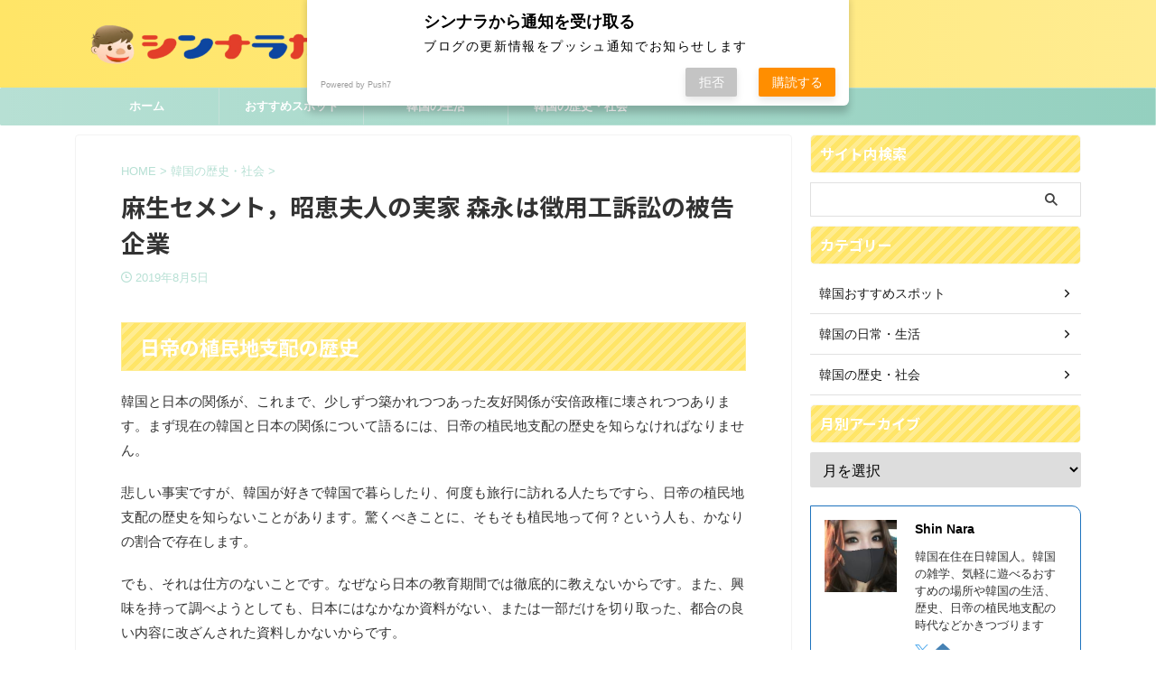

--- FILE ---
content_type: text/html; charset=UTF-8
request_url: https://sinnara9.com/colonialforcedlabor/
body_size: 30807
content:

<!DOCTYPE html>
<!--[if lt IE 7]>
<html class="ie6" dir="ltr" lang="ja" prefix="og: https://ogp.me/ns#"> <![endif]-->
<!--[if IE 7]>
<html class="i7" dir="ltr" lang="ja" prefix="og: https://ogp.me/ns#"> <![endif]-->
<!--[if IE 8]>
<html class="ie" dir="ltr" lang="ja" prefix="og: https://ogp.me/ns#"> <![endif]-->
<!--[if gt IE 8]><!-->
<html dir="ltr" lang="ja" prefix="og: https://ogp.me/ns#" class="s-navi-search-overlay ">
	<!--<![endif]-->
	<head prefix="og: http://ogp.me/ns# fb: http://ogp.me/ns/fb# article: http://ogp.me/ns/article#">
		
	<!-- Global site tag (gtag.js) - Google Analytics -->
	<script async src="https://www.googletagmanager.com/gtag/js?id=UA-139945874-1"></script>
	<script>
	  window.dataLayer = window.dataLayer || [];
	  function gtag(){dataLayer.push(arguments);}
	  gtag('js', new Date());

	  gtag('config', 'UA-139945874-1');
	</script>
			<meta charset="UTF-8" >
		<meta name="viewport" content="width=device-width,initial-scale=1.0,user-scalable=no,viewport-fit=cover">
		<meta name="format-detection" content="telephone=no" >
		<meta name="referrer" content="no-referrer-when-downgrade"/>

		
		<link rel="alternate" type="application/rss+xml" title="シンナラ韓国 RSS Feed" href="https://sinnara9.com/feed/" />
		<link rel="pingback" href="https://sinnara9.com/xmlrpc.php" >
		<!--[if lt IE 9]>
		<script src="https://sinnara9.com/wp-content/themes/affinger/js/html5shiv.js"></script>
		<![endif]-->
				
		<!-- All in One SEO 4.6.6 - aioseo.com -->
		<meta name="description" content="おぞましい麻生家の罪。麻生炭鉱に強制連行された一万人を超える朝鮮人労働者をただで酷使し搾取した巨額の未払い賃金によって得た巨万の富。戦争が長引くほど儲かった。とてつもない金持ちとして知られる麻生太郎。日本のマスコミはこの事実を意図的に報道しない" />
		<meta name="robots" content="max-image-preview:large" />
		<meta name="google-site-verification" content="dGzLmNW1YMgPfFpAWdq-St-uGK_fhYIwgsCwMlEEeZE" />
		<meta name="msvalidate.01" content="8FEF1BBA07F30190380D8F58099E729A" />
		<link rel="canonical" href="https://sinnara9.com/colonialforcedlabor/" />
		<meta name="generator" content="All in One SEO (AIOSEO) 4.6.6" />
		<meta property="og:locale" content="ja_JP" />
		<meta property="og:site_name" content="シンナラ韓国" />
		<meta property="og:type" content="article" />
		<meta property="og:title" content="麻生セメント，昭恵夫人の実家 森永は徴用工訴訟の被告企業 | シンナラ韓国" />
		<meta property="og:description" content="おぞましい麻生家の罪。麻生炭鉱に強制連行された一万人を超える朝鮮人労働者をただで酷使し搾取した巨額の未払い賃金によって得た巨万の富。戦争が長引くほど儲かった。とてつもない金持ちとして知られる麻生太郎。日本のマスコミはこの事実を意図的に報道しない" />
		<meta property="og:url" content="https://sinnara9.com/colonialforcedlabor/" />
		<meta property="og:image" content="https://sinnara9.com/wp-content/uploads/2019/08/colonialforcedlabor-4.jpg" />
		<meta property="og:image:secure_url" content="https://sinnara9.com/wp-content/uploads/2019/08/colonialforcedlabor-4.jpg" />
		<meta property="og:image:width" content="1477" />
		<meta property="og:image:height" content="1108" />
		<meta property="article:published_time" content="2019-08-05T07:13:37+00:00" />
		<meta property="article:modified_time" content="2020-10-01T12:26:35+00:00" />
		<meta name="twitter:card" content="summary_large_image" />
		<meta name="twitter:site" content="@sinnara9com" />
		<meta name="twitter:title" content="麻生セメント，昭恵夫人の実家 森永は徴用工訴訟の被告企業 | シンナラ韓国" />
		<meta name="twitter:description" content="おぞましい麻生家の罪。麻生炭鉱に強制連行された一万人を超える朝鮮人労働者をただで酷使し搾取した巨額の未払い賃金によって得た巨万の富。戦争が長引くほど儲かった。とてつもない金持ちとして知られる麻生太郎。日本のマスコミはこの事実を意図的に報道しない" />
		<meta name="twitter:creator" content="@sinnara9com" />
		<meta name="twitter:image" content="https://sinnara9.com/wp-content/uploads/2019/08/colonialforcedlabor-4.jpg" />
		<script type="application/ld+json" class="aioseo-schema">
			{"@context":"https:\/\/schema.org","@graph":[{"@type":"Article","@id":"https:\/\/sinnara9.com\/colonialforcedlabor\/#article","name":"\u9ebb\u751f\u30bb\u30e1\u30f3\u30c8\uff0c\u662d\u6075\u592b\u4eba\u306e\u5b9f\u5bb6 \u68ee\u6c38\u306f\u5fb4\u7528\u5de5\u8a34\u8a1f\u306e\u88ab\u544a\u4f01\u696d | \u30b7\u30f3\u30ca\u30e9\u97d3\u56fd","headline":"\u9ebb\u751f\u30bb\u30e1\u30f3\u30c8\uff0c\u662d\u6075\u592b\u4eba\u306e\u5b9f\u5bb6 \u68ee\u6c38\u306f\u5fb4\u7528\u5de5\u8a34\u8a1f\u306e\u88ab\u544a\u4f01\u696d","author":{"@id":"https:\/\/sinnara9.com\/author\/sinnara9\/#author"},"publisher":{"@id":"https:\/\/sinnara9.com\/#person"},"image":{"@type":"ImageObject","url":"https:\/\/sinnara9.com\/wp-content\/uploads\/2019\/08\/colonialforcedlabor-4.jpg","width":1477,"height":1108,"caption":"\u65e5\u672c\u306e\u4fb5\u7565\u6226\u4e89 \u5f37\u5236\u5fb4\u7528"},"datePublished":"2019-08-05T16:13:37+09:00","dateModified":"2020-10-01T21:26:35+09:00","inLanguage":"ja","mainEntityOfPage":{"@id":"https:\/\/sinnara9.com\/colonialforcedlabor\/#webpage"},"isPartOf":{"@id":"https:\/\/sinnara9.com\/colonialforcedlabor\/#webpage"},"articleSection":"\u97d3\u56fd\u306e\u6b74\u53f2\u30fb\u793e\u4f1a, \u30cb\u30e5\u30fc\u30b9, \u65e5\u5e1d\u5f37\u5360\u671f"},{"@type":"BreadcrumbList","@id":"https:\/\/sinnara9.com\/colonialforcedlabor\/#breadcrumblist","itemListElement":[{"@type":"ListItem","@id":"https:\/\/sinnara9.com\/#listItem","position":1,"name":"\u5bb6","item":"https:\/\/sinnara9.com\/","nextItem":"https:\/\/sinnara9.com\/colonialforcedlabor\/#listItem"},{"@type":"ListItem","@id":"https:\/\/sinnara9.com\/colonialforcedlabor\/#listItem","position":2,"name":"\u9ebb\u751f\u30bb\u30e1\u30f3\u30c8\uff0c\u662d\u6075\u592b\u4eba\u306e\u5b9f\u5bb6 \u68ee\u6c38\u306f\u5fb4\u7528\u5de5\u8a34\u8a1f\u306e\u88ab\u544a\u4f01\u696d","previousItem":"https:\/\/sinnara9.com\/#listItem"}]},{"@type":"Person","@id":"https:\/\/sinnara9.com\/#person","name":"Shin Nara","image":{"@type":"ImageObject","@id":"https:\/\/sinnara9.com\/colonialforcedlabor\/#personImage","url":"https:\/\/secure.gravatar.com\/avatar\/85aa78e5dc1f94af99d22a3fbeae4ffb?s=96&d=mm&r=g","width":96,"height":96,"caption":"Shin Nara"},"sameAs":["@sinnara9com"]},{"@type":"Person","@id":"https:\/\/sinnara9.com\/author\/sinnara9\/#author","url":"https:\/\/sinnara9.com\/author\/sinnara9\/","name":"Shin Nara","image":{"@type":"ImageObject","@id":"https:\/\/sinnara9.com\/colonialforcedlabor\/#authorImage","url":"https:\/\/secure.gravatar.com\/avatar\/85aa78e5dc1f94af99d22a3fbeae4ffb?s=96&d=mm&r=g","width":96,"height":96,"caption":"Shin Nara"},"sameAs":["@sinnara9com"]},{"@type":"WebPage","@id":"https:\/\/sinnara9.com\/colonialforcedlabor\/#webpage","url":"https:\/\/sinnara9.com\/colonialforcedlabor\/","name":"\u9ebb\u751f\u30bb\u30e1\u30f3\u30c8\uff0c\u662d\u6075\u592b\u4eba\u306e\u5b9f\u5bb6 \u68ee\u6c38\u306f\u5fb4\u7528\u5de5\u8a34\u8a1f\u306e\u88ab\u544a\u4f01\u696d | \u30b7\u30f3\u30ca\u30e9\u97d3\u56fd","description":"\u304a\u305e\u307e\u3057\u3044\u9ebb\u751f\u5bb6\u306e\u7f6a\u3002\u9ebb\u751f\u70ad\u9271\u306b\u5f37\u5236\u9023\u884c\u3055\u308c\u305f\u4e00\u4e07\u4eba\u3092\u8d85\u3048\u308b\u671d\u9bae\u4eba\u52b4\u50cd\u8005\u3092\u305f\u3060\u3067\u9177\u4f7f\u3057\u643e\u53d6\u3057\u305f\u5de8\u984d\u306e\u672a\u6255\u3044\u8cc3\u91d1\u306b\u3088\u3063\u3066\u5f97\u305f\u5de8\u4e07\u306e\u5bcc\u3002\u6226\u4e89\u304c\u9577\u5f15\u304f\u307b\u3069\u5132\u304b\u3063\u305f\u3002\u3068\u3066\u3064\u3082\u306a\u3044\u91d1\u6301\u3061\u3068\u3057\u3066\u77e5\u3089\u308c\u308b\u9ebb\u751f\u592a\u90ce\u3002\u65e5\u672c\u306e\u30de\u30b9\u30b3\u30df\u306f\u3053\u306e\u4e8b\u5b9f\u3092\u610f\u56f3\u7684\u306b\u5831\u9053\u3057\u306a\u3044","inLanguage":"ja","isPartOf":{"@id":"https:\/\/sinnara9.com\/#website"},"breadcrumb":{"@id":"https:\/\/sinnara9.com\/colonialforcedlabor\/#breadcrumblist"},"author":{"@id":"https:\/\/sinnara9.com\/author\/sinnara9\/#author"},"creator":{"@id":"https:\/\/sinnara9.com\/author\/sinnara9\/#author"},"image":{"@type":"ImageObject","url":"https:\/\/sinnara9.com\/wp-content\/uploads\/2019\/08\/colonialforcedlabor-4.jpg","@id":"https:\/\/sinnara9.com\/colonialforcedlabor\/#mainImage","width":1477,"height":1108,"caption":"\u65e5\u672c\u306e\u4fb5\u7565\u6226\u4e89 \u5f37\u5236\u5fb4\u7528"},"primaryImageOfPage":{"@id":"https:\/\/sinnara9.com\/colonialforcedlabor\/#mainImage"},"datePublished":"2019-08-05T16:13:37+09:00","dateModified":"2020-10-01T21:26:35+09:00"},{"@type":"WebSite","@id":"https:\/\/sinnara9.com\/#website","url":"https:\/\/sinnara9.com\/","name":"\u30b7\u30f3\u30ca\u30e9\u97d3\u56fd","description":"\u97d3\u56fd\u306e\u6b74\u53f2\u3084\u751f\u6d3b\u3001\u7f8e\u3057\u3044\u5834\u6240\u3001\u500b\u4eba\u7684\u306a\u8da3\u5473\u306b\u3064\u3044\u3066\u304b\u304d\u3064\u3065\u308a\u307e\u3059","inLanguage":"ja","publisher":{"@id":"https:\/\/sinnara9.com\/#person"}}]}
		</script>
		<!-- All in One SEO -->

<title>麻生セメント，昭恵夫人の実家 森永は徴用工訴訟の被告企業 | シンナラ韓国</title>
<link rel='dns-prefetch' href='//webfonts.xserver.jp' />
<link rel='dns-prefetch' href='//ajax.googleapis.com' />
<link rel='dns-prefetch' href='//developers.kakao.com' />
<link rel='dns-prefetch' href='//www.googletagmanager.com' />
<link rel='dns-prefetch' href='//pagead2.googlesyndication.com' />
<script type="text/javascript">
/* <![CDATA[ */
window._wpemojiSettings = {"baseUrl":"https:\/\/s.w.org\/images\/core\/emoji\/15.0.3\/72x72\/","ext":".png","svgUrl":"https:\/\/s.w.org\/images\/core\/emoji\/15.0.3\/svg\/","svgExt":".svg","source":{"concatemoji":"https:\/\/sinnara9.com\/wp-includes\/js\/wp-emoji-release.min.js?ver=6.5.5"}};
/*! This file is auto-generated */
!function(i,n){var o,s,e;function c(e){try{var t={supportTests:e,timestamp:(new Date).valueOf()};sessionStorage.setItem(o,JSON.stringify(t))}catch(e){}}function p(e,t,n){e.clearRect(0,0,e.canvas.width,e.canvas.height),e.fillText(t,0,0);var t=new Uint32Array(e.getImageData(0,0,e.canvas.width,e.canvas.height).data),r=(e.clearRect(0,0,e.canvas.width,e.canvas.height),e.fillText(n,0,0),new Uint32Array(e.getImageData(0,0,e.canvas.width,e.canvas.height).data));return t.every(function(e,t){return e===r[t]})}function u(e,t,n){switch(t){case"flag":return n(e,"\ud83c\udff3\ufe0f\u200d\u26a7\ufe0f","\ud83c\udff3\ufe0f\u200b\u26a7\ufe0f")?!1:!n(e,"\ud83c\uddfa\ud83c\uddf3","\ud83c\uddfa\u200b\ud83c\uddf3")&&!n(e,"\ud83c\udff4\udb40\udc67\udb40\udc62\udb40\udc65\udb40\udc6e\udb40\udc67\udb40\udc7f","\ud83c\udff4\u200b\udb40\udc67\u200b\udb40\udc62\u200b\udb40\udc65\u200b\udb40\udc6e\u200b\udb40\udc67\u200b\udb40\udc7f");case"emoji":return!n(e,"\ud83d\udc26\u200d\u2b1b","\ud83d\udc26\u200b\u2b1b")}return!1}function f(e,t,n){var r="undefined"!=typeof WorkerGlobalScope&&self instanceof WorkerGlobalScope?new OffscreenCanvas(300,150):i.createElement("canvas"),a=r.getContext("2d",{willReadFrequently:!0}),o=(a.textBaseline="top",a.font="600 32px Arial",{});return e.forEach(function(e){o[e]=t(a,e,n)}),o}function t(e){var t=i.createElement("script");t.src=e,t.defer=!0,i.head.appendChild(t)}"undefined"!=typeof Promise&&(o="wpEmojiSettingsSupports",s=["flag","emoji"],n.supports={everything:!0,everythingExceptFlag:!0},e=new Promise(function(e){i.addEventListener("DOMContentLoaded",e,{once:!0})}),new Promise(function(t){var n=function(){try{var e=JSON.parse(sessionStorage.getItem(o));if("object"==typeof e&&"number"==typeof e.timestamp&&(new Date).valueOf()<e.timestamp+604800&&"object"==typeof e.supportTests)return e.supportTests}catch(e){}return null}();if(!n){if("undefined"!=typeof Worker&&"undefined"!=typeof OffscreenCanvas&&"undefined"!=typeof URL&&URL.createObjectURL&&"undefined"!=typeof Blob)try{var e="postMessage("+f.toString()+"("+[JSON.stringify(s),u.toString(),p.toString()].join(",")+"));",r=new Blob([e],{type:"text/javascript"}),a=new Worker(URL.createObjectURL(r),{name:"wpTestEmojiSupports"});return void(a.onmessage=function(e){c(n=e.data),a.terminate(),t(n)})}catch(e){}c(n=f(s,u,p))}t(n)}).then(function(e){for(var t in e)n.supports[t]=e[t],n.supports.everything=n.supports.everything&&n.supports[t],"flag"!==t&&(n.supports.everythingExceptFlag=n.supports.everythingExceptFlag&&n.supports[t]);n.supports.everythingExceptFlag=n.supports.everythingExceptFlag&&!n.supports.flag,n.DOMReady=!1,n.readyCallback=function(){n.DOMReady=!0}}).then(function(){return e}).then(function(){var e;n.supports.everything||(n.readyCallback(),(e=n.source||{}).concatemoji?t(e.concatemoji):e.wpemoji&&e.twemoji&&(t(e.twemoji),t(e.wpemoji)))}))}((window,document),window._wpemojiSettings);
/* ]]> */
</script>
<style id='wp-emoji-styles-inline-css' type='text/css'>

	img.wp-smiley, img.emoji {
		display: inline !important;
		border: none !important;
		box-shadow: none !important;
		height: 1em !important;
		width: 1em !important;
		margin: 0 0.07em !important;
		vertical-align: -0.1em !important;
		background: none !important;
		padding: 0 !important;
	}
</style>
<link rel='stylesheet' id='wp-block-library-css' href='https://sinnara9.com/wp-includes/css/dist/block-library/style.min.css?ver=6.5.5' type='text/css' media='all' />
<style id='classic-theme-styles-inline-css' type='text/css'>
/*! This file is auto-generated */
.wp-block-button__link{color:#fff;background-color:#32373c;border-radius:9999px;box-shadow:none;text-decoration:none;padding:calc(.667em + 2px) calc(1.333em + 2px);font-size:1.125em}.wp-block-file__button{background:#32373c;color:#fff;text-decoration:none}
</style>
<style id='global-styles-inline-css' type='text/css'>
body{--wp--preset--color--black: #000000;--wp--preset--color--cyan-bluish-gray: #abb8c3;--wp--preset--color--white: #ffffff;--wp--preset--color--pale-pink: #f78da7;--wp--preset--color--vivid-red: #cf2e2e;--wp--preset--color--luminous-vivid-orange: #ff6900;--wp--preset--color--luminous-vivid-amber: #fcb900;--wp--preset--color--light-green-cyan: #eefaff;--wp--preset--color--vivid-green-cyan: #00d084;--wp--preset--color--pale-cyan-blue: #8ed1fc;--wp--preset--color--vivid-cyan-blue: #0693e3;--wp--preset--color--vivid-purple: #9b51e0;--wp--preset--color--soft-red: #e92f3d;--wp--preset--color--light-grayish-red: #fdf0f2;--wp--preset--color--vivid-yellow: #ffc107;--wp--preset--color--very-pale-yellow: #fffde7;--wp--preset--color--very-light-gray: #fafafa;--wp--preset--color--very-dark-gray: #313131;--wp--preset--color--original-color-a: #43a047;--wp--preset--color--original-color-b: #795548;--wp--preset--color--original-color-c: #ec407a;--wp--preset--color--original-color-d: #9e9d24;--wp--preset--gradient--vivid-cyan-blue-to-vivid-purple: linear-gradient(135deg,rgba(6,147,227,1) 0%,rgb(155,81,224) 100%);--wp--preset--gradient--light-green-cyan-to-vivid-green-cyan: linear-gradient(135deg,rgb(122,220,180) 0%,rgb(0,208,130) 100%);--wp--preset--gradient--luminous-vivid-amber-to-luminous-vivid-orange: linear-gradient(135deg,rgba(252,185,0,1) 0%,rgba(255,105,0,1) 100%);--wp--preset--gradient--luminous-vivid-orange-to-vivid-red: linear-gradient(135deg,rgba(255,105,0,1) 0%,rgb(207,46,46) 100%);--wp--preset--gradient--very-light-gray-to-cyan-bluish-gray: linear-gradient(135deg,rgb(238,238,238) 0%,rgb(169,184,195) 100%);--wp--preset--gradient--cool-to-warm-spectrum: linear-gradient(135deg,rgb(74,234,220) 0%,rgb(151,120,209) 20%,rgb(207,42,186) 40%,rgb(238,44,130) 60%,rgb(251,105,98) 80%,rgb(254,248,76) 100%);--wp--preset--gradient--blush-light-purple: linear-gradient(135deg,rgb(255,206,236) 0%,rgb(152,150,240) 100%);--wp--preset--gradient--blush-bordeaux: linear-gradient(135deg,rgb(254,205,165) 0%,rgb(254,45,45) 50%,rgb(107,0,62) 100%);--wp--preset--gradient--luminous-dusk: linear-gradient(135deg,rgb(255,203,112) 0%,rgb(199,81,192) 50%,rgb(65,88,208) 100%);--wp--preset--gradient--pale-ocean: linear-gradient(135deg,rgb(255,245,203) 0%,rgb(182,227,212) 50%,rgb(51,167,181) 100%);--wp--preset--gradient--electric-grass: linear-gradient(135deg,rgb(202,248,128) 0%,rgb(113,206,126) 100%);--wp--preset--gradient--midnight: linear-gradient(135deg,rgb(2,3,129) 0%,rgb(40,116,252) 100%);--wp--preset--font-size--small: .8em;--wp--preset--font-size--medium: 20px;--wp--preset--font-size--large: 1.5em;--wp--preset--font-size--x-large: 42px;--wp--preset--font-size--st-regular: 1em;--wp--preset--font-size--huge: 3em;--wp--preset--spacing--20: 0.44rem;--wp--preset--spacing--30: 0.67rem;--wp--preset--spacing--40: 1rem;--wp--preset--spacing--50: 1.5rem;--wp--preset--spacing--60: 2.25rem;--wp--preset--spacing--70: 3.38rem;--wp--preset--spacing--80: 5.06rem;--wp--preset--shadow--natural: 6px 6px 9px rgba(0, 0, 0, 0.2);--wp--preset--shadow--deep: 12px 12px 50px rgba(0, 0, 0, 0.4);--wp--preset--shadow--sharp: 6px 6px 0px rgba(0, 0, 0, 0.2);--wp--preset--shadow--outlined: 6px 6px 0px -3px rgba(255, 255, 255, 1), 6px 6px rgba(0, 0, 0, 1);--wp--preset--shadow--crisp: 6px 6px 0px rgba(0, 0, 0, 1);}:where(.is-layout-flex){gap: 0.5em;}:where(.is-layout-grid){gap: 0.5em;}body .is-layout-flex{display: flex;}body .is-layout-flex{flex-wrap: wrap;align-items: center;}body .is-layout-flex > *{margin: 0;}body .is-layout-grid{display: grid;}body .is-layout-grid > *{margin: 0;}:where(.wp-block-columns.is-layout-flex){gap: 2em;}:where(.wp-block-columns.is-layout-grid){gap: 2em;}:where(.wp-block-post-template.is-layout-flex){gap: 1.25em;}:where(.wp-block-post-template.is-layout-grid){gap: 1.25em;}.has-black-color{color: var(--wp--preset--color--black) !important;}.has-cyan-bluish-gray-color{color: var(--wp--preset--color--cyan-bluish-gray) !important;}.has-white-color{color: var(--wp--preset--color--white) !important;}.has-pale-pink-color{color: var(--wp--preset--color--pale-pink) !important;}.has-vivid-red-color{color: var(--wp--preset--color--vivid-red) !important;}.has-luminous-vivid-orange-color{color: var(--wp--preset--color--luminous-vivid-orange) !important;}.has-luminous-vivid-amber-color{color: var(--wp--preset--color--luminous-vivid-amber) !important;}.has-light-green-cyan-color{color: var(--wp--preset--color--light-green-cyan) !important;}.has-vivid-green-cyan-color{color: var(--wp--preset--color--vivid-green-cyan) !important;}.has-pale-cyan-blue-color{color: var(--wp--preset--color--pale-cyan-blue) !important;}.has-vivid-cyan-blue-color{color: var(--wp--preset--color--vivid-cyan-blue) !important;}.has-vivid-purple-color{color: var(--wp--preset--color--vivid-purple) !important;}.has-black-background-color{background-color: var(--wp--preset--color--black) !important;}.has-cyan-bluish-gray-background-color{background-color: var(--wp--preset--color--cyan-bluish-gray) !important;}.has-white-background-color{background-color: var(--wp--preset--color--white) !important;}.has-pale-pink-background-color{background-color: var(--wp--preset--color--pale-pink) !important;}.has-vivid-red-background-color{background-color: var(--wp--preset--color--vivid-red) !important;}.has-luminous-vivid-orange-background-color{background-color: var(--wp--preset--color--luminous-vivid-orange) !important;}.has-luminous-vivid-amber-background-color{background-color: var(--wp--preset--color--luminous-vivid-amber) !important;}.has-light-green-cyan-background-color{background-color: var(--wp--preset--color--light-green-cyan) !important;}.has-vivid-green-cyan-background-color{background-color: var(--wp--preset--color--vivid-green-cyan) !important;}.has-pale-cyan-blue-background-color{background-color: var(--wp--preset--color--pale-cyan-blue) !important;}.has-vivid-cyan-blue-background-color{background-color: var(--wp--preset--color--vivid-cyan-blue) !important;}.has-vivid-purple-background-color{background-color: var(--wp--preset--color--vivid-purple) !important;}.has-black-border-color{border-color: var(--wp--preset--color--black) !important;}.has-cyan-bluish-gray-border-color{border-color: var(--wp--preset--color--cyan-bluish-gray) !important;}.has-white-border-color{border-color: var(--wp--preset--color--white) !important;}.has-pale-pink-border-color{border-color: var(--wp--preset--color--pale-pink) !important;}.has-vivid-red-border-color{border-color: var(--wp--preset--color--vivid-red) !important;}.has-luminous-vivid-orange-border-color{border-color: var(--wp--preset--color--luminous-vivid-orange) !important;}.has-luminous-vivid-amber-border-color{border-color: var(--wp--preset--color--luminous-vivid-amber) !important;}.has-light-green-cyan-border-color{border-color: var(--wp--preset--color--light-green-cyan) !important;}.has-vivid-green-cyan-border-color{border-color: var(--wp--preset--color--vivid-green-cyan) !important;}.has-pale-cyan-blue-border-color{border-color: var(--wp--preset--color--pale-cyan-blue) !important;}.has-vivid-cyan-blue-border-color{border-color: var(--wp--preset--color--vivid-cyan-blue) !important;}.has-vivid-purple-border-color{border-color: var(--wp--preset--color--vivid-purple) !important;}.has-vivid-cyan-blue-to-vivid-purple-gradient-background{background: var(--wp--preset--gradient--vivid-cyan-blue-to-vivid-purple) !important;}.has-light-green-cyan-to-vivid-green-cyan-gradient-background{background: var(--wp--preset--gradient--light-green-cyan-to-vivid-green-cyan) !important;}.has-luminous-vivid-amber-to-luminous-vivid-orange-gradient-background{background: var(--wp--preset--gradient--luminous-vivid-amber-to-luminous-vivid-orange) !important;}.has-luminous-vivid-orange-to-vivid-red-gradient-background{background: var(--wp--preset--gradient--luminous-vivid-orange-to-vivid-red) !important;}.has-very-light-gray-to-cyan-bluish-gray-gradient-background{background: var(--wp--preset--gradient--very-light-gray-to-cyan-bluish-gray) !important;}.has-cool-to-warm-spectrum-gradient-background{background: var(--wp--preset--gradient--cool-to-warm-spectrum) !important;}.has-blush-light-purple-gradient-background{background: var(--wp--preset--gradient--blush-light-purple) !important;}.has-blush-bordeaux-gradient-background{background: var(--wp--preset--gradient--blush-bordeaux) !important;}.has-luminous-dusk-gradient-background{background: var(--wp--preset--gradient--luminous-dusk) !important;}.has-pale-ocean-gradient-background{background: var(--wp--preset--gradient--pale-ocean) !important;}.has-electric-grass-gradient-background{background: var(--wp--preset--gradient--electric-grass) !important;}.has-midnight-gradient-background{background: var(--wp--preset--gradient--midnight) !important;}.has-small-font-size{font-size: var(--wp--preset--font-size--small) !important;}.has-medium-font-size{font-size: var(--wp--preset--font-size--medium) !important;}.has-large-font-size{font-size: var(--wp--preset--font-size--large) !important;}.has-x-large-font-size{font-size: var(--wp--preset--font-size--x-large) !important;}
.wp-block-navigation a:where(:not(.wp-element-button)){color: inherit;}
:where(.wp-block-post-template.is-layout-flex){gap: 1.25em;}:where(.wp-block-post-template.is-layout-grid){gap: 1.25em;}
:where(.wp-block-columns.is-layout-flex){gap: 2em;}:where(.wp-block-columns.is-layout-grid){gap: 2em;}
.wp-block-pullquote{font-size: 1.5em;line-height: 1.6;}
</style>
<link rel='stylesheet' id='contact-form-7-css' href='https://sinnara9.com/wp-content/plugins/contact-form-7/includes/css/styles.css?ver=5.9.6' type='text/css' media='all' />
<link rel='stylesheet' id='st-af-cpt-css' href='https://sinnara9.com/wp-content/plugins/st-af-cpt/assets/css/style.css?ver=1.0.0' type='text/css' media='all' />
<link rel='stylesheet' id='normalize-css' href='https://sinnara9.com/wp-content/themes/affinger/css/normalize.css?ver=1.5.9' type='text/css' media='all' />
<link rel='stylesheet' id='st_svg-css' href='https://sinnara9.com/wp-content/themes/affinger/st_svg/style.css?ver=20240601' type='text/css' media='all' />
<link rel='stylesheet' id='slick-css' href='https://sinnara9.com/wp-content/themes/affinger/vendor/slick/slick.css?ver=1.8.0' type='text/css' media='all' />
<link rel='stylesheet' id='slick-theme-css' href='https://sinnara9.com/wp-content/themes/affinger/vendor/slick/slick-theme.css?ver=1.8.0' type='text/css' media='all' />
<link rel='stylesheet' id='fonts-googleapis-notosansjp-css' href='//fonts.googleapis.com/css?family=Noto+Sans+JP%3A400%2C700&#038;display=swap&#038;subset=japanese&#038;ver=6.5.5' type='text/css' media='all' />
<link rel='stylesheet' id='style-css' href='https://sinnara9.com/wp-content/themes/affinger/style.css?ver=20240601' type='text/css' media='all' />
<link rel='stylesheet' id='child-style-css' href='https://sinnara9.com/wp-content/themes/affinger-child/style.css?ver=20240601' type='text/css' media='all' />
<link rel='stylesheet' id='single-css' href='https://sinnara9.com/wp-content/themes/affinger/st-rankcss.php' type='text/css' media='all' />
<link rel='stylesheet' id='cosmosfarm-share-buttons-css' href='https://sinnara9.com/wp-content/plugins/cosmosfarm-share-buttons/layout/default/style.css?ver=1.9' type='text/css' media='all' />
<link rel='stylesheet' id='st-themecss-css' href='https://sinnara9.com/wp-content/themes/affinger/st-themecss-loader.php?ver=6.5.5' type='text/css' media='all' />
<script type="text/javascript" src="//ajax.googleapis.com/ajax/libs/jquery/1.11.3/jquery.min.js?ver=1.11.3" id="jquery-js"></script>
<script type="text/javascript" src="//webfonts.xserver.jp/js/xserverv3.js?fadein=0&amp;ver=2.0.7" id="typesquare_std-js"></script>
<script type="text/javascript" src="https://sinnara9.com/wp-content/themes/affinger-child/js/st_wp_head.js?ver=6.5.5" id="st-theme-head-js-js"></script>
<script type="text/javascript" src="https://developers.kakao.com/sdk/js/kakao.min.js?ver=1.9" id="kakao-sdk-js"></script>
<link rel="https://api.w.org/" href="https://sinnara9.com/wp-json/" /><link rel="alternate" type="application/json" href="https://sinnara9.com/wp-json/wp/v2/posts/1798" /><link rel='shortlink' href='https://sinnara9.com/?p=1798' />
<link rel="alternate" type="application/json+oembed" href="https://sinnara9.com/wp-json/oembed/1.0/embed?url=https%3A%2F%2Fsinnara9.com%2Fcolonialforcedlabor%2F" />
<link rel="alternate" type="text/xml+oembed" href="https://sinnara9.com/wp-json/oembed/1.0/embed?url=https%3A%2F%2Fsinnara9.com%2Fcolonialforcedlabor%2F&#038;format=xml" />
<meta name="generator" content="Site Kit by Google 1.130.0" />    <script src="https://sdk.push7.jp/v2/p7sdk.js"></script>
    <script>p7.init("3f83c1bdbaf74c1a96dae5005b1ff46f");</script>
    <meta name="robots" content="index, follow" />
<meta name="description" content="おぞましい麻生家の罪。麻生炭鉱に強制連行された一万人を超える朝鮮人労働者をただで酷使し搾取した巨額の未払い賃金によって得た巨万の富。戦争が長引くほど儲かった。とてつもない金持ちとして知られる麻生太郎。日本のマスコミはこの事実を意図的に報道しない">
<meta name="thumbnail" content="https://sinnara9.com/wp-content/uploads/2019/08/colonialforcedlabor-4.jpg">
<meta name="google-site-verification" content="dGzLmNW1YMgPfFpAWdq-St-uGK_fhYIwgsCwMlEEeZE" />
<meta name="p:domain_verify" content="3b1fa98bf1b4fd4d9024a38fe489852f"/>
<script data-ad-client="ca-pub-9586140825336990" async src="https://pagead2.googlesyndication.com/pagead/js/adsbygoogle.js"></script>
<link rel="canonical" href="https://sinnara9.com/colonialforcedlabor/" />

<!-- Site Kit が追加した Google AdSense メタタグ -->
<meta name="google-adsense-platform-account" content="ca-host-pub-2644536267352236">
<meta name="google-adsense-platform-domain" content="sitekit.withgoogle.com">
<!-- Site Kit が追加した End Google AdSense メタタグ -->
<script>Kakao.init('c88a10f160295b1363986c35eeee5220')</script>

<!-- Google AdSense スニペット (Site Kit が追加) -->
<script type="text/javascript" async="async" src="https://pagead2.googlesyndication.com/pagead/js/adsbygoogle.js?client=ca-pub-9586140825336990&amp;host=ca-host-pub-2644536267352236" crossorigin="anonymous"></script>

<!-- (ここまで) Google AdSense スニペット (Site Kit が追加) -->
<script async src="https://pagead2.googlesyndication.com/pagead/js/adsbygoogle.js"></script>
<script>
     (adsbygoogle = window.adsbygoogle || []).push({
          google_ad_client: "ca-pub-9586140825336990",
          enable_page_level_ads: true
     });
</script><link rel="icon" href="https://sinnara9.com/wp-content/uploads/2024/07/cropped-Push7アイコン-32x32.jpg" sizes="32x32" />
<link rel="icon" href="https://sinnara9.com/wp-content/uploads/2024/07/cropped-Push7アイコン-192x192.jpg" sizes="192x192" />
<link rel="apple-touch-icon" href="https://sinnara9.com/wp-content/uploads/2024/07/cropped-Push7アイコン-180x180.jpg" />
<meta name="msapplication-TileImage" content="https://sinnara9.com/wp-content/uploads/2024/07/cropped-Push7アイコン-270x270.jpg" />
		<style type="text/css" id="wp-custom-css">
			.st-slider-img .post-slide-body,
.widget_text.top-content.widget_st_custom_html_widget .post-card-list .post-card-body {
	display:none;
}

.st-slider-img .post-slide {
	background-color: transparent;
}

.widget_text.top-content.widget_st_custom_html_widget 
 {
	padding-top:20px;
	 padding-bottom:10px;
}		</style>
				
<!-- OGP -->

<meta property="og:type" content="article">
<meta property="og:title" content="麻生セメント，昭恵夫人の実家 森永は徴用工訴訟の被告企業">
<meta property="og:url" content="https://sinnara9.com/colonialforcedlabor/">
<meta property="og:description" content="日帝の植民地支配の歴史 韓国と日本の関係が、これまで、少しずつ築かれつつあった友好関係が安倍政権に壊されつつあります。まず現在の韓国と日本の関係について語るには、日帝の植民地支配の歴史を知らなければな">
<meta property="og:site_name" content="シンナラ韓国">
<meta property="og:image" content="https://sinnara9.com/wp-content/uploads/2019/08/colonialforcedlabor-4.jpg">


	<meta property="article:published_time" content="2019-08-05T16:13:37+09:00" />
			<meta property="article:modified_time" content="2020-10-01T21:26:35+09:00" />
		<meta property="article:author" content="Shin Nara" />

				<meta name="twitter:card" content="summary_large_image">
	
	<meta name="twitter:site" content="@sinnara9com">
	<meta name="twitter:title" content="麻生セメント，昭恵夫人の実家 森永は徴用工訴訟の被告企業">
	<meta name="twitter:description" content="日帝の植民地支配の歴史 韓国と日本の関係が、これまで、少しずつ築かれつつあった友好関係が安倍政権に壊されつつあります。まず現在の韓国と日本の関係について語るには、日帝の植民地支配の歴史を知らなければな">
	<meta name="twitter:image" content="https://sinnara9.com/wp-content/uploads/2019/08/colonialforcedlabor-4.jpg">
<!-- /OGP -->
		


<script>
	(function (window, document, $, undefined) {
		'use strict';

		var SlideBox = (function () {
			/**
			 * @param $element
			 *
			 * @constructor
			 */
			function SlideBox($element) {
				this._$element = $element;
			}

			SlideBox.prototype.$content = function () {
				return this._$element.find('[data-st-slidebox-content]');
			};

			SlideBox.prototype.$toggle = function () {
				return this._$element.find('[data-st-slidebox-toggle]');
			};

			SlideBox.prototype.$icon = function () {
				return this._$element.find('[data-st-slidebox-icon]');
			};

			SlideBox.prototype.$text = function () {
				return this._$element.find('[data-st-slidebox-text]');
			};

			SlideBox.prototype.is_expanded = function () {
				return !!(this._$element.filter('[data-st-slidebox-expanded="true"]').length);
			};

			SlideBox.prototype.expand = function () {
				var self = this;

				this.$content().slideDown()
					.promise()
					.then(function () {
						var $icon = self.$icon();
						var $text = self.$text();

						$icon.removeClass($icon.attr('data-st-slidebox-icon-collapsed'))
							.addClass($icon.attr('data-st-slidebox-icon-expanded'))

						$text.text($text.attr('data-st-slidebox-text-expanded'))

						self._$element.removeClass('is-collapsed')
							.addClass('is-expanded');

						self._$element.attr('data-st-slidebox-expanded', 'true');
					});
			};

			SlideBox.prototype.collapse = function () {
				var self = this;

				this.$content().slideUp()
					.promise()
					.then(function () {
						var $icon = self.$icon();
						var $text = self.$text();

						$icon.removeClass($icon.attr('data-st-slidebox-icon-expanded'))
							.addClass($icon.attr('data-st-slidebox-icon-collapsed'))

						$text.text($text.attr('data-st-slidebox-text-collapsed'))

						self._$element.removeClass('is-expanded')
							.addClass('is-collapsed');

						self._$element.attr('data-st-slidebox-expanded', 'false');
					});
			};

			SlideBox.prototype.toggle = function () {
				if (this.is_expanded()) {
					this.collapse();
				} else {
					this.expand();
				}
			};

			SlideBox.prototype.add_event_listeners = function () {
				var self = this;

				this.$toggle().on('click', function (event) {
					self.toggle();
				});
			};

			SlideBox.prototype.initialize = function () {
				this.add_event_listeners();
			};

			return SlideBox;
		}());

		function on_ready() {
			var slideBoxes = [];

			$('[data-st-slidebox]').each(function () {
				var $element = $(this);
				var slideBox = new SlideBox($element);

				slideBoxes.push(slideBox);

				slideBox.initialize();
			});

			return slideBoxes;
		}

		$(on_ready);
	}(window, window.document, jQuery));
</script>


<script>
	(function (window, document, $, undefined) {
		'use strict';

		$(function(){
			/* 第一階層のみの目次にクラスを挿入 */
			$("#toc_container:not(:has(ul ul))").addClass("only-toc");
			/* アコーディオンメニュー内のカテゴリーにクラス追加 */
			$(".st-ac-box ul:has(.cat-item)").each(function(){
				$(this).addClass("st-ac-cat");
			});
		});
	}(window, window.document, jQuery));
</script>

<script>
	(function (window, document, $, undefined) {
		'use strict';

		$(function(){
									$('.st-star').parent('.rankh4').css('padding-bottom','5px'); // スターがある場合のランキング見出し調整
		});
	}(window, window.document, jQuery));
</script>




	<script>
		(function (window, document, $, undefined) {
			'use strict';

			$(function() {
				$('.is-style-st-paragraph-kaiwa').wrapInner('<span class="st-paragraph-kaiwa-text">');
			});
		}(window, window.document, jQuery));
	</script>

	<script>
		(function (window, document, $, undefined) {
			'use strict';

			$(function() {
				$('.is-style-st-paragraph-kaiwa-b').wrapInner('<span class="st-paragraph-kaiwa-text">');
			});
		}(window, window.document, jQuery));
	</script>

<script>
	/* Gutenbergスタイルを調整 */
	(function (window, document, $, undefined) {
		'use strict';

		$(function() {
			$( '[class^="is-style-st-paragraph-"],[class*=" is-style-st-paragraph-"]' ).wrapInner( '<span class="st-noflex"></span>' );
		});
	}(window, window.document, jQuery));
</script>




			</head>
	<body ontouchstart="" class="post-template-default single single-post postid-1798 single-format-standard st-af single-cat-234 not-front-page" >
				<div id="st-ami">
				<div id="wrapper" class="" ontouchstart="">
				<div id="wrapper-in">

					

<header id="">
	<div id="header-full">
		<div id="headbox-bg-fixed">
			<div id="headbox-bg">
				<div id="headbox">

						<nav id="s-navi" class="pcnone" data-st-nav data-st-nav-type="normal">
		<dl class="acordion is-active" data-st-nav-primary>
			<dt class="trigger">
				<p class="acordion_button"><span class="op op-menu"><i class="st-fa st-svg-menu"></i></span></p>

				
									<div id="st-mobile-logo"></div>
				
				<!-- 追加メニュー -->
				
				<!-- 追加メニュー2 -->
				
			</dt>

			<dd class="acordion_tree">
				<div class="acordion_tree_content">

											<div class="st-ac-box">
							<div id="search-4" class="st-widgets-box ac-widgets-top widget_search"><div id="search" class="search-custom-d">
	<form method="get" id="searchform" action="https://sinnara9.com/">
		<label class="hidden" for="s">
					</label>
		<input type="text" placeholder="" value="" name="s" id="s" />
		<input type="submit" value="&#xf002;" class="st-fa" id="searchsubmit" />
	</form>
</div>
<!-- /stinger -->
</div>						</div>
					
					<div class="menu-pc%ef%bc%9a%e4%b8%8a%e3%81%a8%e6%a8%aa5%e3%81%a4-container"><ul id="menu-pc%ef%bc%9a%e4%b8%8a%e3%81%a8%e6%a8%aa5%e3%81%a4" class="menu"><li id="menu-item-302" class="menu-item menu-item-type-custom menu-item-object-custom menu-item-home menu-item-has-children menu-item-302"><a href="http://sinnara9.com/"><span class="menu-item-label">ホーム</span></a>
<ul class="sub-menu">
	<li id="menu-item-470" class="menu-item menu-item-type-post_type menu-item-object-page menu-item-470"><a href="https://sinnara9.com/contactus/"><span class="menu-item-label">お問い合わせ</span></a></li>
	<li id="menu-item-7723" class="menu-item menu-item-type-post_type menu-item-object-page menu-item-7723"><a href="https://sinnara9.com/sitemap/"><span class="menu-item-label">サイトマップ</span></a></li>
</ul>
</li>
<li id="menu-item-329" class="menu-item menu-item-type-taxonomy menu-item-object-category menu-item-329"><a href="https://sinnara9.com/category/korearecommendedspot/"><span class="menu-item-label">おすすめスポット</span></a></li>
<li id="menu-item-337" class="menu-item menu-item-type-taxonomy menu-item-object-category menu-item-337"><a href="https://sinnara9.com/category/korean-life/"><span class="menu-item-label">韓国の生活</span></a></li>
<li id="menu-item-4942" class="menu-item menu-item-type-taxonomy menu-item-object-category current-post-ancestor current-menu-parent current-post-parent menu-item-has-children menu-item-4942"><a href="https://sinnara9.com/category/history/"><span class="menu-item-label">韓国の歴史・社会</span></a>
<ul class="sub-menu">
	<li id="menu-item-4943" class="menu-item menu-item-type-custom menu-item-object-custom menu-item-4943"><a href="https://sinnara9.com/tag/japapnese-colonial-era/"><span class="menu-item-label">日本の植民地時代</span></a></li>
</ul>
</li>
</ul></div>
					<div class="clear"></div>

											<div class="st-ac-box st-ac-box-bottom">
							
		<div id="st_custom_html_widget-3" class="widget_text st-widgets-box ac-widgets-bottom widget_st_custom_html_widget">
		
		<div class="textwidget custom-html-widget">
					</div>

		</div>
								</div>
					
				</div>
			</dd>

					</dl>

					</nav>

											<div id="header-l">
							
							<div id="st-text-logo">
									<!-- ロゴ又はブログ名 -->
    					<p class="sitename sitename-only"><a href="https://sinnara9.com/">
                					<img class="sitename-only-img" src="http://sinnara9.com/wp-content/uploads/2019/05/sinnarakoreatitle-e1558259479899.png" width="800" height="121" alt="シンナラ韓国">                            </a></p>
            
							</div>
						</div><!-- /#header-l -->
					
					<div id="header-r" class="smanone">
						
					</div><!-- /#header-r -->

				</div><!-- /#headbox -->
			</div><!-- /#headbox-bg clearfix -->
		</div><!-- /#headbox-bg-fixed -->

		
		
		
		
			

			<div id="gazou-wide">
					<div id="st-menubox">
			<div id="st-menuwide">
				<div id="st-menuwide-fixed">
					<nav class="smanone clearfix"><ul id="menu-pc%ef%bc%9a%e4%b8%8a%e3%81%a8%e6%a8%aa5%e3%81%a4-1" class="menu"><li class="menu-item menu-item-type-custom menu-item-object-custom menu-item-home menu-item-has-children menu-item-302"><a href="http://sinnara9.com/">ホーム</a>
<ul class="sub-menu">
	<li class="menu-item menu-item-type-post_type menu-item-object-page menu-item-470"><a href="https://sinnara9.com/contactus/">お問い合わせ</a></li>
	<li class="menu-item menu-item-type-post_type menu-item-object-page menu-item-7723"><a href="https://sinnara9.com/sitemap/">サイトマップ</a></li>
</ul>
</li>
<li class="menu-item menu-item-type-taxonomy menu-item-object-category menu-item-329"><a href="https://sinnara9.com/category/korearecommendedspot/">おすすめスポット</a></li>
<li class="menu-item menu-item-type-taxonomy menu-item-object-category menu-item-337"><a href="https://sinnara9.com/category/korean-life/">韓国の生活</a></li>
<li class="menu-item menu-item-type-taxonomy menu-item-object-category current-post-ancestor current-menu-parent current-post-parent menu-item-has-children menu-item-4942"><a href="https://sinnara9.com/category/history/">韓国の歴史・社会</a>
<ul class="sub-menu">
	<li class="menu-item menu-item-type-custom menu-item-object-custom menu-item-4943"><a href="https://sinnara9.com/tag/japapnese-colonial-era/">日本の植民地時代</a></li>
</ul>
</li>
</ul></nav>				</div>
			</div>
		</div>
										<div id="st-headerbox">
						<div id="st-header">
						</div>
					</div>
									</div>
		
	</div><!-- #header-full -->

	





</header>

					<div id="content-w">

						
						
	
			<div id="st-header-post-under-box" class="st-header-post-no-data "
		     style="">
			<div class="st-dark-cover">
							</div>
		</div>
	
<div id="content" class="clearfix">
	<div id="contentInner">
		<main>
			<article>
									<div id="post-1798" class="st-post post-1798 post type-post status-publish format-standard has-post-thumbnail hentry category-history tag-news tag-japapnese-colonial-era">
				
					
																
					
					<!--ぱんくず -->
											<div
							id="breadcrumb">
							<ol itemscope itemtype="http://schema.org/BreadcrumbList">
								<li itemprop="itemListElement" itemscope itemtype="http://schema.org/ListItem">
									<a href="https://sinnara9.com" itemprop="item">
										<span itemprop="name">HOME</span>
									</a>
									&gt;
									<meta itemprop="position" content="1"/>
								</li>

								
																	<li itemprop="itemListElement" itemscope itemtype="http://schema.org/ListItem">
										<a href="https://sinnara9.com/category/history/" itemprop="item">
											<span
												itemprop="name">韓国の歴史・社会</span>
										</a>
										&gt;
										<meta itemprop="position" content="2"/>
									</li>
																								</ol>

													</div>
										<!--/ ぱんくず -->

					<!--ループ開始 -->
															
																								
						<h1 class="entry-title">麻生セメント，昭恵夫人の実家 森永は徴用工訴訟の被告企業</h1>

						
	<div class="blogbox ">
		<p><span class="kdate">
								<i class="st-fa st-svg-clock-o"></i><time class="updated" datetime="2019-08-05T16:13:37+0900">2019年8月5日</time>
						</span></p>
	</div>
					
					
					
					
					<div class="mainbox">
						<div id="nocopy" ><!-- コピー禁止エリアここから -->
							
							
							
							<div class="entry-content">
								<h2>日帝の植民地支配の歴史</h2>
<p>韓国と日本の関係が、これまで、少しずつ築かれつつあった友好関係が安倍政権に壊されつつあります。まず現在の韓国と日本の関係について語るには、日帝の植民地支配の歴史を知らなければなりません。</p>
<p>悲しい事実ですが、韓国が好きで韓国で暮らしたり、何度も旅行に訪れる人たちですら、日帝の植民地支配の歴史を知らないことがあります。驚くべきことに、そもそも植民地って何？という人も、かなりの割合で存在します。</p>
<p>でも、それは仕方のないことです。なぜなら日本の教育期間では徹底的に教えないからです。また、興味を持って調べようとしても、日本にはなかなか資料がない、または一部だけを切り取った、都合の良い内容に改ざんされた資料しかないからです。</p>
<h2>日帝植民地支配の時代に何があったか</h2>
<p>日本が朝鮮半島を植民地支配した時代を、韓国では「日帝強占期」と呼びます。大日本帝国とは、19世紀末から敗戦の頃まで使用された日本の通称。</p>
<h4>植民地支配されてどんなことが何が起こったの？</h4>
<div class="st-mybox st-mybox-class" style="background:#ffffff;border-color:#ccc;border-width:2px;border-radius:2px;margin: 25px 0 25px 0;"><div class="st-in-mybox">
<p>・土地を没収され、住むところがなくなった<br />
・国の歴史的建造物が壊され、大切な文化財は奪われ売却された<br />
・軍隊と憲兵警察に生活を監視され、差別を受け、些細なことで暴力を振るわれ弾圧された<br />
・独立を願い、独立運動に参加すると罪人として刑務所に投獄され、少女ですら死ぬまで拷問を受けた</p>
</div></div>
<p>日本はアジア侵略戦争を始めると、戦争に動員するため同化政策を始めた。</p>
<div class="st-mybox st-mybox-class" style="background:#ffffff;border-color:#ccc;border-width:2px;border-radius:2px;margin: 25px 0 25px 0;"><div class="st-in-mybox">
<p>・君が代、皇国臣民の誓詞の暗唱を強要<br />
・名前を日本式の名前にかえさせ、母国語を禁止<br />
・朝鮮半島で作られた農作物や米は日本に送られ、毎年何千人もの餓死者<br />
・若者は戦争の最前線に送られた<br />
・まだ少女だった女性たちは日本軍の慰安婦として動員された<br />
・日本人として戦争に行かされても、亡くなったら日本人と同じ扱いはされなかった<br />
・亡くなっても家族に遺体もかえってこない<br />
・しらない間に靖国神社に合祀されていた人もいる</p>
</div></div>
<div id="attachment_1805" style="width: 404px" class="wp-caption aligncenter"><img fetchpriority="high" decoding="async" aria-describedby="caption-attachment-1805" class="wp-image-1805 size-full" src="http://sinnara9.com/wp-content/uploads/2019/08/colonialforcedlabor-2-e1564825900213.jpg" alt="戦時の狂気 天皇を神と崇めよ" width="394" height="525" /><p id="caption-attachment-1805" class="wp-caption-text">戦時の狂気 天皇を神と崇め命をささげよ</p></div>
<div id="attachment_1806" style="width: 710px" class="wp-caption aligncenter"><img decoding="async" aria-describedby="caption-attachment-1806" class="wp-image-1806 size-medium" src="http://sinnara9.com/wp-content/uploads/2019/08/colonialforcedlabor-3-700x630.jpg" alt="創氏改名" width="700" height="630" /><p id="caption-attachment-1806" class="wp-caption-text">創氏改名。日本国籍を押し付け日本式の名前に変えさせた</p></div>
<div id="attachment_1807" style="width: 710px" class="wp-caption alignnone"><img decoding="async" aria-describedby="caption-attachment-1807" class="wp-image-1807 size-medium" src="http://sinnara9.com/wp-content/uploads/2019/08/colonialforcedlabor-4-700x525.jpg" alt="日本の侵略戦争 強制徴用" width="700" height="525" srcset="https://sinnara9.com/wp-content/uploads/2019/08/colonialforcedlabor-4-700x525.jpg 700w, https://sinnara9.com/wp-content/uploads/2019/08/colonialforcedlabor-4-768x576.jpg 768w, https://sinnara9.com/wp-content/uploads/2019/08/colonialforcedlabor-4-1040x780.jpg 1040w, https://sinnara9.com/wp-content/uploads/2019/08/colonialforcedlabor-4-1060x795.jpg 1060w, https://sinnara9.com/wp-content/uploads/2019/08/colonialforcedlabor-4.jpg 1477w" sizes="(max-width: 700px) 100vw, 700px" /><p id="caption-attachment-1807" class="wp-caption-text">母国語禁止、創氏改名、強制徴兵を推進し立派な軍隊として出兵するよう促すポスター</p></div>
<h2>強制徴用判決とは</h2>
<p>日本の植民地支配を受けていた朝鮮の民 <span class="ymarker-s">約70万人</span>が、戦時中、日本に強制的につれてこられ、炭鉱など危険な場所でに休みなく、食べるものもろくに与えられず、劣悪な労働環境で強制的に重労働をさせられ、日常的にむちうちなどの激しい虐待、死ぬほどの暴力をふるわれました。給料はもらえた場合も月に2～3円、生活費以外は貯金をすると天引きされ、通帳は取り上げられ、逃げ出すこともできないようにし、最終的に給料は支払われませんでした。</p>
<p>立場を変えて考えてみてください。自分や、自分の大切な家族におきかえてみたら、こんな酷いことがあるでしょうか？</p>
<div class="st-mybox st-mybox-class" style="background:#efffe0;border-color:#BDBDBD;border-width:0px;border-radius:5px;margin: 25px 0 25px 0;"><div class="st-in-mybox">
<p>日本の戦争中に、日本で強制労働をさせられた韓国人の元徴用工４人が、雇用者であった新日鉄住金に損害賠償を求めた訴訟で、韓国大法院（最高裁判所）は２０１８年１０月３０日原告の主張を認め、４人にそれぞれ１億ウォン（約１０００万円）を賠償するように命じた。</p>
</div></div>
<p>これが強制徴用判決です。</p>
<p><span class="ymarker-s">安倍首相</span>「国際法上ありえない判断」<br />
<span class="ymarker-s">河野外相</span>「両国関係の法的基盤を根本から覆すもの」</p>
<p>この判決以降、日本のマスコミは安部首相に迎合する報道をし「韓国が国と国との約束を破り、解決したにもかかわらずいつまでも謝罪、補償を求めてきている」と日本国民に思わせようとしています。そして実際に多くの日本人がその通りに受け止めています。</p>
<p>安部政権は<span class="ymarker-s">「徴用工の請求権は1965年の日韓請求権協定によって消滅した」</span>と、これまでの主張と矛盾した見解を押し通そうとしています。しかし日韓請求権協定は国と国との取り決めであり、個人の請求権とは関係なく、いっさい解決していません。</p>
<h2>徴用工個人の請求権　外相「消滅してない」</h2>
<p><div
		class="youtube-container"><iframe title="徴用工個人の請求権　外相「消滅してない」" width="974" height="548" src="https://www.youtube.com/embed/XlZiD0Sua2A?feature=oembed" frameborder="0" allow="accelerometer; autoplay; encrypted-media; gyroscope; picture-in-picture" allowfullscreen></iframe></div></p>
<p><span class="ymarker-s">穀田恵二 日本共産党国会対策委員長</span>が、強制徴用被害者の請求権について質問しています。<span class="ymarker-s">外務省 三上正裕国際法局長</span>は、非常に自信なさげですが、最初はグダグダとへりくつを並べ「(1965年の)日韓請求権協定解決済みだ」と主張します。しかし過去の国会での記録を突きつけられ、往生際悪くしどろもどろになり、最終的に「<span class="ymarker-s">権利自体は消滅していない」</span>とはっきり認めています。</p>
<p>今まで<span class="ymarker-s">日本の最高裁、外務省も一貫して個人の請求権は残っている</span>といっています。</p>
<p>それはなぜかというと、これまで日本政府は、原爆被害者やシベリアに抑留された日本国民に対し「外交保護権（国と国との取り決め）を放棄するけど、個人の請求権は消滅しないから、被害者である君たちは、個人的に請求してください。国に補償の義務はありません」という立場を貫き、被害者に補償をせずにすませてきたのです。</p>
<blockquote><p>元徴用工の「個人請求権」なぜ残る　弁護士ら声明で指摘</p>
<p>請求権を互いに放棄する条項は１９５１年のサンフランシスコ講和条約（サ条約）にもある。後に原爆被害者が「条約により米国に賠償請求できなくなった」として日本政府に補償を求めて提訴すると、政府は「自国民の損害について、相手国の責任を追及する『外交保護権』を放棄したもの。個人が直接賠償を求める権利に影響はなく、国に補償の義務はない」と主張した。</p>
<p>９０年代には、韓国人の戦争被害者が日本で提訴し始めたが、政府は従来と矛盾する解釈は取れず、「個人請求権は消滅していない」との国会答弁を続け、訴訟でも「請求権協定で解決済み」とは抗弁しなかった。</p>
<p>ところが、２０００年代に重要な争点で国や企業に不利な判決が出始めると、国は「条約で裁判での請求はできなくなった」との主張に転じた。</p>
<p>引用：朝日新聞デジタル<br />
https://www.asahi.com/articles/ASLCN6365LCNOIPE035.html</p></blockquote>
<p>これまでの主張と矛盾が生じてしまうため、強制徴用被害者個人の請求権が消滅したとはいえませんでした。しかし近年訴訟がふえ風向きが悪くなってきた日本政府は、今度は「個人の慰謝料請求権は1965年の日韓請求権協定の消滅する権利の中に含まれていた」などと<span class="ymarker-s">後から話を変え</span>押し通そうとしているのです。1965年？いきなり50年以上も前の取り決めに含まれていた、なんて言い出すのは、いくらなんでも通用しません。</p>
<p>殴られ蹴られ、休みなく働かされ給料も払ってもらえず、命からがら生きのびることができた、死ぬほどの酷い目に遭った被害者の方個人が、新日鉄住金という企業に対して未払いの給料と賠償を請求しているのです。<br />
立場を変えて考えてみてください。当然の権利ではありませんか？<br />
日本という国、政府は部外者であり、それに対して介入することはできないのです。</p>
<p>しかしながら、2018年10月30日のこの徴用工判決以降、安倍政権は韓国に対してことごとく攻撃を始め、今回のホワイト国除外閣議決定、とまでにエスカレートします。それはなぜでしょうか。なぜここまで躍起になるのでしょうか？<span class="ymarker-s">その理由は…</span></p>
<h2>｢麻生セメント｣｢森永製菓」は徴用工訴訟の被告企業</h2>
<div id="attachment_1810" style="width: 360px" class="wp-caption aligncenter"><img decoding="async" aria-describedby="caption-attachment-1810" class="wp-image-1810 size-full" src="http://sinnara9.com/wp-content/uploads/2019/08/colonialforcedlabor-3-1.jpg" alt="阿部昭恵氏の実家 森永は強制徴用訴訟の被告" width="350" height="467" /><p id="caption-attachment-1810" class="wp-caption-text">昭恵氏の実家 森永は強制徴用訴訟の被告/写真：聯合ニュース</p></div>
<p>安倍首相の妻、昭恵氏の母方の曽祖父は<span class="ymarker-s">「森永製菓」</span>の創業者。父は森永製菓の前社長、森永製菓相談役。森永製菓は、戦争に必要な食料を生産・供給して太平洋戦争に貢献し、それを元に成長した企業。<span class="ymarker-s">戦犯企業リストに載っており、また強制徴用訴訟の対象企業</span>です。</p>
<div id="attachment_1811" style="width: 490px" class="wp-caption aligncenter"><img decoding="async" aria-describedby="caption-attachment-1811" class="wp-image-1811 size-full" src="http://sinnara9.com/wp-content/uploads/2019/08/colonialforcedlabor-4-1.jpg" alt="麻生は強制徴用訴訟の被告" width="480" height="346" /><p id="caption-attachment-1811" class="wp-caption-text">麻生太郎は阿倍首相と親戚関係。現副総理/写真：聯合ニュース</p></div>
<div id="attachment_1845" style="width: 710px" class="wp-caption alignnone"><img decoding="async" aria-describedby="caption-attachment-1845" class="wp-image-1845 size-medium" src="http://sinnara9.com/wp-content/uploads/2019/08/家系図日本語resize-700x486.jpg" alt="麻生･安倍･天皇家系図" width="700" height="486" /><p id="caption-attachment-1845" class="wp-caption-text">麻生太郎が安倍首相・天皇家と親戚関係であることは有名</p></div>
<div class="st-mybox st-mybox-class" style="background:#ffffff;border-color:#ccc;border-width:2px;border-radius:2px;margin: 25px 0 25px 0;"><div class="st-in-mybox">
<p>・縦線は親子、横二本線は婚姻、横一本線は兄弟姉妹<br />
・赤枠は内閣総理大臣経験者<br />
・吉田茂＝1948～1954首相、サンフランシスコ講和条約調印<br />
・岸信介＝1945年連合国軍からA級戦犯として逮捕されたが釈放。56年首相に就任</p>
</div></div>
<h2>麻生炭鉱の地獄</h2>
<p>麻生太郎が政界入りする前に社長だった<span class="ymarker-s">「麻生セメント」</span>は強制徴用訴訟の被告になっている会社。現在は麻生太郎の弟、麻生泰氏が社長を努めている。<br />
麻生太郎の曾祖父、麻生太吉が明治時代に始めた<span class="ymarker-s">「麻生炭鉱」(現在は麻生セメント)</span>は、戦争で石炭の需要が急激に増え、また<span class="ymarker-s">朝鮮人を強制徴用、強制労働させ搾取することで、巨万の富を築いた</span>。現在<span class="ymarker-s">約 60社のグループを統括する「株式会社麻生」</span>は、セメント事業や病院など、幅広い分野の事業を行っていて、麻生太郎の弟、麻生泰氏が会長を努めている。</p>
<h2>麻生炭鉱の地獄 暴力、搾取、労災者は解雇</h2>
<p>麻生炭鉱は人間を人間として扱わず、消耗品として扱った。ケーブル線、青竹、木刀、ベルトを使っての日常的な殴打、両耳の鼓膜を破られたり、日本刀で脅して数人の労務係に蹴り踏みつけられた。事故負傷者は救済せず、暴力による強要、報復を繰り返した。リンチで殺しても採炭中の事故死とされた。炭鉱で亡くなっても費用を惜しみ、数日後に坑外で死んだことにした。戦争が終わるとたくさんの遺骨が残されていた。祖国に遺骨も戻らなかった。</p>
<p>麻生炭鉱でどれほど酷いことがおこなわれていたのか、下記サイトをご覧ください。</p>
<div class="st-mybox st-mybox-class" style="background:#ffffff;border-color:#ccc;border-width:2px;border-radius:2px;margin: 25px 0 25px 0;"><div class="st-in-mybox">
<p><span class="ymarker-s">麻生炭鉱での朝鮮人強制労働</span><br />
http://www.pacohama.sakura.ne.jp/kyosei/2asou.html</p>
<p><span class="ymarker-s">中央日報　日本語版WEBサイト</span><br />
https://japanese.joins.com/article/144/200144.html<br />
「麻生炭鉱で一日１２時間の切羽労働…死ぬほどむち打ちも」</p>
</div></div>
<p>読むだけで気分が悪くなる、人間とは思えない所業です。</p>
<div class="st-mybox st-mybox-class" style="background:#f3f3f3;border-color:##efffe0;border-width:0px;border-radius:5px;margin: 25px 0 25px 0;"><div class="st-in-mybox">
<p>麻生鉱業は移入者 7996人、逃走者 4919人、現在人員 2903人、死亡者 56人と記録されている。しかし一部研究者は死亡者数の申告があまりに少ないとし、集計に問題があると主張している。麻生の炭鉱やセメント採掘に動員された朝鮮人の数は一万五千人を超える。<span class="ymarker-s">日本の単一企業が強制徴用を行った中では三菱についで二番目</span>。また、安倍首相の実兄（安倍家の長男）安倍寛信氏は、大学（晋三と同じ成蹊大）卒業後、三菱商事、三菱マテリアルをへて現在三菱パッケージの社長を務めている。</p>
</div></div>
<p>立場を変えて考えてみてください。もしあなたが麻生太郎だったら、安倍総理だったらどうしますか？</p>
<p>自分や配偶者(夫・妻)の実家、家族の会社が莫大な金額を補償しなければならない判決が出そうだ。風向きが悪くなってきた。なんとかして阻止しなければならない･･･</p>
<p><span class="ymarker-s">2018年</span>1<span class="ymarker-s">0月30日の強制徴用判決以降、安部政権は韓国に対しことごとく攻撃を始めます。</span></p>
<blockquote><p>送金・ビザ発給停止を例示　麻生氏、韓国への報復措置（2019/3/12）<br />
麻生太郎財務相は12日の衆院財務金融委員会で、韓国の元徴用工訴訟で賠償を命じられた日本企業の差し押さえ問題を受け、韓国への<span class="huto">報復措置</span>を例示し具体的に検討していると述べた。「関税に限らず、送金の停止、ビザの発給停止とかいろんな報復措置があろうかと思う」と語った。</p>
<p>引用：日本経済新聞WEBサイト<br />
https://www.nikkei.com/article/DGXMZO42363190S9A310C1PP8000/</p></blockquote>
<p><div
		class="youtube-container"><iframe title="日本企業の資産差し押さえに報復措置検討　麻生大臣(19/03/13)" width="974" height="548" src="https://www.youtube.com/embed/sTn_VwVc68U?feature=oembed" frameborder="0" allow="accelerometer; autoplay; encrypted-media; gyroscope; picture-in-picture" allowfullscreen></iframe></div></p>
<p>この動画では、<span class="ymarker-s">強制徴用訴訟で賠償を命じられた日本企業の差し押さえ問題を受けての「報復措置」とはっきり答えています</span>。しかしながら国際社会では通用しないため、外務省は「貿易上の管理の問題」だと説明しています。</p>
<p>麻生太郎は日本ではとてつもない資産家の政治家として知られています。<br />
しかし、今ある富は、<span class="ymarker-s">麻生炭鉱に強制連行された一万人を超える朝鮮人労働者を人間扱いせずに、ただ同然で酷使し搾取した巨額の未払い賃金によって得たもの</span>です。戦争が長引けば長引くほど儲かったのです。</p>
<p>しかしながら、<span class="ymarker-s">日本のマスコミはこのおぞましい麻生家の罪を意図的に報道しない</span>のです。</p>
<p>ご飯も食べさせず死ぬほどむち打ちにあわせて実際に何人も亡くなり給料も払わず…当然の権利を持つものが被害を訴え当然の賠償を請求したら、報復措置とは？いったいなんでしょうか？お金を巻き上げ死ぬほど暴力を振るった相手が、命からがら家に帰ることができて、後日訴えたら、謝罪どころか、また報復でしょうか？</p>
<p>当事者のあなたに言う権利があるんでしょうか？難癖をつけて、半導体輸出規制。ホワイト国除外？また、輸出規制と強制徴用判決は関係ない？と話を変えながら、強制徴用判決を覆せというのは…なんでしょうか？</p>
<p>安倍首相、麻生太郎の狙いはそこです。かれらは被告なのです。<br />
<span class="ymarker-s">日本国がこうむる損害などは考えていません。自分たちだけ助かれば良い</span>のです。</p>
<p>わたしが住む韓国と、日本のメディアが報じる韓国・北朝鮮はまったく別の国です。一部だけを切り取り、それが韓国・北朝鮮のすべてのように報道する。また、国民のほとんどが植民地支配の歴史を知らないことが、容易に扇動されてしまう大きな要因です。</p>
<p>安倍首相は以前から、支持率を増やすため、森友・加計など自身の問題から目をそらすために、ことさら執拗に北朝鮮・韓国に対する敵意をあおり続けてきました。結局うやむやになっています。韓国けしからん。北朝鮮けしからん。と国民をあおり続ける。また、実はそれをやると、票が集まり、支持率があがるのが今の日本です。</p>
<h2>植民地支配の不法性すら認めない自民党政権</h2>
<p>立場を変えて考えてみてください。<br />
この強制徴用訴訟について、韓国に悪いところがどこにあるんでしょう？<br />
ひとつもありません。被害者を侮辱しないでください。制裁？？笑わせる。どの口が言う？</p>
<p>さきほどの動画で、日本政府が植民地支配の不法性について、これまでに認めた事実はあるか問われ、外務大臣河野太郎は「ないと思います」と答えています。</p>
<p>日本は原爆被害者やシベリア抑留被害者に大しても真摯に向き合わず、責任を逃れてきました。人間の所業とは思えない蛮行をし、そして死ぬまで働かせた朝鮮の強制徴用の被害者たちにも、正面から向き合ったことは一度もありません。</p>
<p>戦争をひきおこした天皇、戦争により巨万の富を築いた者たち。戦争を長期化すればお金が儲かる。国民のみならず、植民地の人々を人間として扱わず、これらの罪を償うどころか戦争が終われば責任逃れ。マスコミを使って国民をあおり、尊敬すべき先人たちがこれまで築きあげてきたものを、私利私欲のために壊そうとしています。</p>
<p>これからは罪を償うために最大の努力をしてください。</p>
<p>人の命は永遠ではない。被害にあった方は高齢です。今を生きていても、思い出すだけで涙が止まらないほど、苦しい毎日を生きている。今のうちにできることしてください。<br />
当然にあなたがたの命も永遠ではないです。過去の過ちを認め、罪を償ってください。十分稼ぎましたよね？死んだらお金は持っていけないですよ。</p>
<p>ここまで読んでいただいた方は、どうかご自身で先入観なしに考え、歴史を調べてみてください。そして<span class="ymarker-s">この事実を誰かに伝えてください</span>。日本という国が誤った指導者により、誤った道に進まないことを祈っています。</p>
<p><a class="twitter-share-button" href="https://twitter.com/share?ref_src=twsrc%5Etfw" data-size="large" data-show-count="false">Tweet</a><script async src="https://platform.twitter.com/widgets.js" charset="utf-8"></script>　拡散お願いします！</p>
<p><a class="twitter-follow-button" href="https://twitter.com/sinnara9com?ref_src=twsrc%5Etfw" data-size="large" data-show-count="false">Follow @sinnara9com</a><script async src="https://platform.twitter.com/widgets.js" charset="utf-8"></script><br />
				<a href="https://sinnara9.com/flagofinvaders/" class="st-cardlink">
				<div class="kanren st-cardbox" >
										<dl class="clearfix">
						<dt class="st-card-img">
																								<img decoding="async" width="150" height="150" src="https://sinnara9.com/wp-content/uploads/2019/09/Flag-of-invaders-1-150x150.jpg" class="attachment-st_thumb150 size-st_thumb150 wp-post-image" alt="日帝の侵略戦争と旭日旗" srcset="https://sinnara9.com/wp-content/uploads/2019/09/Flag-of-invaders-1-150x150.jpg 150w, https://sinnara9.com/wp-content/uploads/2019/09/Flag-of-invaders-1-100x100.jpg 100w, https://sinnara9.com/wp-content/uploads/2019/09/Flag-of-invaders-1-300x300.jpg 300w, https://sinnara9.com/wp-content/uploads/2019/09/Flag-of-invaders-1-60x60.jpg 60w" sizes="(max-width: 150px) 100vw, 150px" />																					</dt>
						<dd>
															<h5 class="st-cardbox-t">日章旗と旭日旗</h5>
							
															<div class="st-card-excerpt smanone">
									<p>日帝の植民地支配と日章旗 日帝の植民地支配下で、日章旗と旭日旗がどのように使われていたか。日本で教育を受けた人は、ほとんど知ることができない。韓国各地で撮影した写真を紹介。 朝鮮大博覧会のポスター 朝 ... </p>
								</div>
																				</dd>
					</dl>
				</div>
				</a>
				</p>
				<a href="https://sinnara9.com/museumofjapanesecolonialhistoryinkoea2/" class="st-cardlink">
				<div class="kanren st-cardbox" >
										<dl class="clearfix">
						<dt class="st-card-img">
																								<img decoding="async" width="150" height="150" src="https://sinnara9.com/wp-content/uploads/2019/06/museumofjapanesecolonialhistoryinkoea2-8-150x150.jpg" class="attachment-st_thumb150 size-st_thumb150 wp-post-image" alt="植民地歴史博物館展示物" srcset="https://sinnara9.com/wp-content/uploads/2019/06/museumofjapanesecolonialhistoryinkoea2-8-150x150.jpg 150w, https://sinnara9.com/wp-content/uploads/2019/06/museumofjapanesecolonialhistoryinkoea2-8-100x100.jpg 100w, https://sinnara9.com/wp-content/uploads/2019/06/museumofjapanesecolonialhistoryinkoea2-8-300x300.jpg 300w, https://sinnara9.com/wp-content/uploads/2019/06/museumofjapanesecolonialhistoryinkoea2-8-400x400.jpg 400w, https://sinnara9.com/wp-content/uploads/2019/06/museumofjapanesecolonialhistoryinkoea2-8-60x60.jpg 60w" sizes="(max-width: 150px) 100vw, 150px" />																					</dt>
						<dd>
															<h5 class="st-cardbox-t">植民地歴史博物館（2）</h5>
							
															<div class="st-card-excerpt smanone">
									<p>2部 日帝の侵略戦争、韓半島に何が起きたのか 1937年 日帝は日中戦争を始め、自国民のみならず、朝鮮の国民までを総動員しはじめた。侵略戦争に自発的に協力させるため「皇国臣民化政策」を押し付けた。 皇 ... </p>
								</div>
																				</dd>
					</dl>
				</div>
				</a>
				
<p>&nbsp;</p>
<div class="cosmosfarm-share-buttons cosmosfarm-share-buttons-default cosmosfarm-align-center">
	<span class="cosmosfarm-share-button-title">
		<picture>
			<source media="(min-width: 600px)" srcset="https://sinnara9.com/wp-content/plugins/cosmosfarm-share-buttons/layout/default/images/icon-share-32.png">
			<img decoding="async" src="https://sinnara9.com/wp-content/plugins/cosmosfarm-share-buttons/layout/default/images/icon-share.png" alt="Share" title="Share">
		</picture>
	</span>
		<button class="cosmosfarm-share-button cosmosfarm-naver" onclick="return cosmosfarm_share('naver', 'https://sinnara9.com/colonialforcedlabor/', '麻生セメント，昭恵夫人の実家 森永は徴用工訴訟の被告企業');">
		<picture>
			<source media="(min-width: 600px)" srcset="https://sinnara9.com/wp-content/plugins/cosmosfarm-share-buttons/layout/default/images/icon-naver-32.png">
			<img decoding="async" src="https://sinnara9.com/wp-content/plugins/cosmosfarm-share-buttons/layout/default/images/icon-naver.png" alt="Naver" title="Naver">
		</picture>
	</button>
		<button class="cosmosfarm-share-button cosmosfarm-kakaotalk" onclick="return cosmosfarm_share('kakaotalk', 'https://sinnara9.com/colonialforcedlabor/', '麻生セメント，昭恵夫人の実家 森永は徴用工訴訟の被告企業');">
		<picture>
			<source media="(min-width: 600px)" srcset="https://sinnara9.com/wp-content/plugins/cosmosfarm-share-buttons/layout/default/images/icon-kakaotalk-32.png">
			<img decoding="async" src="https://sinnara9.com/wp-content/plugins/cosmosfarm-share-buttons/layout/default/images/icon-kakaotalk.png" alt="KakaoTalk" title="KakaoTalk">
		</picture>
	</button>
		<button class="cosmosfarm-share-button cosmosfarm-band" onclick="return cosmosfarm_share('band', 'https://sinnara9.com/colonialforcedlabor/', '麻生セメント，昭恵夫人の実家 森永は徴用工訴訟の被告企業');">
		<picture>
			<source media="(min-width: 600px)" srcset="https://sinnara9.com/wp-content/plugins/cosmosfarm-share-buttons/layout/default/images/icon-band-32.png">
			<img decoding="async" src="https://sinnara9.com/wp-content/plugins/cosmosfarm-share-buttons/layout/default/images/icon-band.png" alt="Band" title="Band">
		</picture>
	</button>
		<button class="cosmosfarm-share-button cosmosfarm-twitter" onclick="return cosmosfarm_share('twitter', 'https://sinnara9.com/colonialforcedlabor/', '麻生セメント，昭恵夫人の実家 森永は徴用工訴訟の被告企業');">
		<picture>
			<source media="(min-width: 600px)" srcset="https://sinnara9.com/wp-content/plugins/cosmosfarm-share-buttons/layout/default/images/icon-twitter-32.png">
			<img decoding="async" src="https://sinnara9.com/wp-content/plugins/cosmosfarm-share-buttons/layout/default/images/icon-twitter.png" alt="Twitter" title="Twitter">
		</picture>
	</button>
	</div>							</div>
						</div><!-- コピー禁止エリアここまで -->

												
					<div class="adbox">
				
									<div class="textwidget custom-html-widget"><script async src="https://pagead2.googlesyndication.com/pagead/js/adsbygoogle.js"></script>
<!-- 9月20日 -->
<ins class="adsbygoogle"
     style="display:block"
     data-ad-client="ca-pub-9586140825336990"
     data-ad-slot="2638028639"
     data-ad-format="auto"
     data-full-width-responsive="true"></ins>
<script>
     (adsbygoogle = window.adsbygoogle || []).push({});
</script></div>					
	
									<div style="padding-top:10px;">
						
					<div class="textwidget custom-html-widget"><script async src="https://pagead2.googlesyndication.com/pagead/js/adsbygoogle.js"></script>
<!-- 9月20日 -->
<ins class="adsbygoogle"
     style="display:block"
     data-ad-client="ca-pub-9586140825336990"
     data-ad-slot="2638028639"
     data-ad-format="auto"
     data-full-width-responsive="true"></ins>
<script>
     (adsbygoogle = window.adsbygoogle || []).push({});
</script>
</div>		
	
					</div>
							</div>
			

																					<div id="text-10" class="st-widgets-box post-widgets-bottom widget_text">			<div class="textwidget"><p><a title="人気ブログランキング" href="https://blog.with2.net/link/?id=2010167" target="_blank" rel="noopener"><img decoding="async" class="aligncenter" src="https://blog.with2.net/img/banner/m08/br_banner_obake.gif" alt="人気ブログランキング" width="149" height="47" /></a></p>
<p><a href="https://overseas.blogmura.com/korea/ranking/in?p_cid=11005253" target="_blank" rel="noopener"><img decoding="async" class="aligncenter" src="https://b.blogmura.com/overseas/korea/88_31.gif" alt="にほんブログ村 海外生活ブログ 韓国情報へ" width="88" height="31" border="0" /></a></p>
</div>
		</div><div id="custom_html-8" class="widget_text st-widgets-box post-widgets-bottom widget_custom_html"><div class="textwidget custom-html-widget"><script data-ad-client="ca-pub-9586140825336990" async src="https://pagead2.googlesyndication.com/pagead/js/adsbygoogle.js"></script></div></div>													
					</div><!-- .mainboxここまで -->

																
					
					
	
	<div class="sns st-sns-singular">
	<ul class="clearfix">
					<!--ツイートボタン-->
			<li class="twitter">
			<a rel="nofollow" onclick="window.open('//twitter.com/intent/tweet?url=https%3A%2F%2Fsinnara9.com%2Fcolonialforcedlabor%2F&text=%E9%BA%BB%E7%94%9F%E3%82%BB%E3%83%A1%E3%83%B3%E3%83%88%EF%BC%8C%E6%98%AD%E6%81%B5%E5%A4%AB%E4%BA%BA%E3%81%AE%E5%AE%9F%E5%AE%B6%20%E6%A3%AE%E6%B0%B8%E3%81%AF%E5%BE%B4%E7%94%A8%E5%B7%A5%E8%A8%B4%E8%A8%9F%E3%81%AE%E8%A2%AB%E5%91%8A%E4%BC%81%E6%A5%AD&via=sinnara9com&tw_p=tweetbutton', '', 'width=500,height=450'); return false;" title="twitter"><i class="st-fa st-svg-twitter"></i><span class="snstext " >Post</span></a>
			</li>
		
					<!--シェアボタン-->
			<li class="facebook">
			<a href="//www.facebook.com/sharer.php?src=bm&u=https%3A%2F%2Fsinnara9.com%2Fcolonialforcedlabor%2F&t=%E9%BA%BB%E7%94%9F%E3%82%BB%E3%83%A1%E3%83%B3%E3%83%88%EF%BC%8C%E6%98%AD%E6%81%B5%E5%A4%AB%E4%BA%BA%E3%81%AE%E5%AE%9F%E5%AE%B6%20%E6%A3%AE%E6%B0%B8%E3%81%AF%E5%BE%B4%E7%94%A8%E5%B7%A5%E8%A8%B4%E8%A8%9F%E3%81%AE%E8%A2%AB%E5%91%8A%E4%BC%81%E6%A5%AD" target="_blank" rel="nofollow noopener" title="facebook"><i class="st-fa st-svg-facebook"></i><span class="snstext " >Share</span>
			</a>
			</li>
		
					<!--ポケットボタン-->
			<li class="pocket">
			<a rel="nofollow" onclick="window.open('//getpocket.com/edit?url=https%3A%2F%2Fsinnara9.com%2Fcolonialforcedlabor%2F&title=%E9%BA%BB%E7%94%9F%E3%82%BB%E3%83%A1%E3%83%B3%E3%83%88%EF%BC%8C%E6%98%AD%E6%81%B5%E5%A4%AB%E4%BA%BA%E3%81%AE%E5%AE%9F%E5%AE%B6%20%E6%A3%AE%E6%B0%B8%E3%81%AF%E5%BE%B4%E7%94%A8%E5%B7%A5%E8%A8%B4%E8%A8%9F%E3%81%AE%E8%A2%AB%E5%91%8A%E4%BC%81%E6%A5%AD', '', 'width=500,height=350'); return false;" title="pocket"><i class="st-fa st-svg-get-pocket"></i><span class="snstext " >Pocket</span></a></li>
		
					<!--はてブボタン-->
			<li class="hatebu">
				<a href="//b.hatena.ne.jp/entry/https://sinnara9.com/colonialforcedlabor/" class="hatena-bookmark-button" data-hatena-bookmark-layout="simple" title="麻生セメント，昭恵夫人の実家 森永は徴用工訴訟の被告企業" rel="nofollow" title="hatenabookmark"><i class="st-fa st-svg-hateb"></i><span class="snstext " >Hatena</span>
				</a><script type="text/javascript" src="//b.st-hatena.com/js/bookmark_button.js" charset="utf-8" async="async"></script>

			</li>
		
		
					<!--LINEボタン-->
			<li class="line">
			<a href="//line.me/R/msg/text/?%E9%BA%BB%E7%94%9F%E3%82%BB%E3%83%A1%E3%83%B3%E3%83%88%EF%BC%8C%E6%98%AD%E6%81%B5%E5%A4%AB%E4%BA%BA%E3%81%AE%E5%AE%9F%E5%AE%B6%20%E6%A3%AE%E6%B0%B8%E3%81%AF%E5%BE%B4%E7%94%A8%E5%B7%A5%E8%A8%B4%E8%A8%9F%E3%81%AE%E8%A2%AB%E5%91%8A%E4%BC%81%E6%A5%AD%0Ahttps%3A%2F%2Fsinnara9.com%2Fcolonialforcedlabor%2F" target="_blank" rel="nofollow noopener" title="line"><i class="st-fa st-svg-line" aria-hidden="true"></i><span class="snstext" >LINE</span></a>
			</li>
		
		
					<!--URLコピーボタン-->
			<li class="share-copy">
			<a href="#" rel="nofollow" data-st-copy-text="麻生セメント，昭恵夫人の実家 森永は徴用工訴訟の被告企業 / https://sinnara9.com/colonialforcedlabor/" title="urlcopy"><i class="st-fa st-svg-clipboard"></i><span class="snstext" >URLコピー</span></a>
			</li>
		
	</ul>

	</div>

											
<div class="kanren pop-box ">
					<p class="p-entry-t"><span class="p-entry">人気の記事</span></p>
	
	
						
			
				<dl class="clearfix">
					<dt class="poprank">
						<a href="https://sinnara9.com/dietkanpou2/">
							
																	<img width="150" height="150" src="https://sinnara9.com/wp-content/uploads/2019/05/frombandokyungheeclinic-150x150.jpg" class="attachment-st_thumb150 size-st_thumb150 wp-post-image" alt="バンドキョンヒ韓医院のダイエット韓方" decoding="async" srcset="https://sinnara9.com/wp-content/uploads/2019/05/frombandokyungheeclinic-150x150.jpg 150w, https://sinnara9.com/wp-content/uploads/2019/05/frombandokyungheeclinic-100x100.jpg 100w, https://sinnara9.com/wp-content/uploads/2019/05/frombandokyungheeclinic-300x300.jpg 300w, https://sinnara9.com/wp-content/uploads/2019/05/frombandokyungheeclinic-400x400.jpg 400w, https://sinnara9.com/wp-content/uploads/2019/05/frombandokyungheeclinic-60x60.jpg 60w" sizes="(max-width: 150px) 100vw, 150px" />								
													</a>

													<span class="poprank-no">1</span>
											</dt>
					<dd>
						<h5 class="popular-t"><a href="https://sinnara9.com/dietkanpou2/">結果がでる！ダイエット韓方</a></h5>

						
	<div class="smanone st-excerpt">
		<p>初めてのダイエット韓方 韓国に来てから食生活が変わったため急激に太ってしまいました･･･太るのは簡単だけど、1キロでも痩せるのは本当に大変 ㅠㅠ ･･･にわかダイエットではなかなか体重が落ちず、毎日体 ... </p>
	</div>
					</dd>
				</dl>

															
			
				<dl class="clearfix">
					<dt class="poprank">
						<a href="https://sinnara9.com/dietkanpou3/">
							
																	<img width="150" height="150" src="https://sinnara9.com/wp-content/uploads/2019/05/dietkanpou-1-150x150.jpg" class="attachment-st_thumb150 size-st_thumb150 wp-post-image" alt="日本から注文 韓国の漢方ダイエット(韓方病院ダイエット薬 )" decoding="async" srcset="https://sinnara9.com/wp-content/uploads/2019/05/dietkanpou-1-150x150.jpg 150w, https://sinnara9.com/wp-content/uploads/2019/05/dietkanpou-1-100x100.jpg 100w, https://sinnara9.com/wp-content/uploads/2019/05/dietkanpou-1-300x300.jpg 300w, https://sinnara9.com/wp-content/uploads/2019/05/dietkanpou-1-400x400.jpg 400w, https://sinnara9.com/wp-content/uploads/2019/05/dietkanpou-1-60x60.jpg 60w" sizes="(max-width: 150px) 100vw, 150px" />								
													</a>

													<span class="poprank-no">2</span>
											</dt>
					<dd>
						<h5 class="popular-t"><a href="https://sinnara9.com/dietkanpou3/">ダイエット韓方 比較・選び方</a></h5>

						
	<div class="smanone st-excerpt">
		<p>韓国の漢方薬「韓方」 韓国は東洋医学が発達したため、いわゆる普通の「病院・医院」と「韓医院ハニィウォン・韓方クリニック」が共存しています。 日本の感覚だと「漢方・漢方薬」と聞くと、民間療法のように考え ... </p>
	</div>
					</dd>
				</dl>

															
			
				<dl class="clearfix">
					<dt class="poprank">
						<a href="https://sinnara9.com/tariff/">
							
																	<img width="150" height="150" src="https://sinnara9.com/wp-content/uploads/2021/03/korea-post-13-150x150.jpg" class="attachment-st_thumb150 size-st_thumb150 wp-post-image" alt="韓国の郵便局、ポスト" decoding="async" srcset="https://sinnara9.com/wp-content/uploads/2021/03/korea-post-13-150x150.jpg 150w, https://sinnara9.com/wp-content/uploads/2021/03/korea-post-13-100x100.jpg 100w" sizes="(max-width: 150px) 100vw, 150px" />								
													</a>

													<span class="poprank-no">3</span>
											</dt>
					<dd>
						<h5 class="popular-t"><a href="https://sinnara9.com/tariff/">【個人輸入】関税がかかる？かからない？</a></h5>

						
	<div class="smanone st-excerpt">
		<p>韓国から日本へ荷物を送る 個人で使用するための物品を海外（韓国）から取り寄せることは個人輸入となります。 個人輸入の場合、購入金額が16,666円以下は非課税。 16,666円を超える場合、輸入品に課 ... </p>
	</div>
					</dd>
				</dl>

															
			
				<dl class="clearfix">
					<dt class="poprank">
						<a href="https://sinnara9.com/korean-washingmachine/">
							
																	<img width="150" height="150" src="https://sinnara9.com/wp-content/uploads/2019/05/washingmachine-min-150x150.jpg" class="attachment-st_thumb150 size-st_thumb150 wp-post-image" alt="LG電子洗濯機" decoding="async" srcset="https://sinnara9.com/wp-content/uploads/2019/05/washingmachine-min-150x150.jpg 150w, https://sinnara9.com/wp-content/uploads/2019/05/washingmachine-min-100x100.jpg 100w, https://sinnara9.com/wp-content/uploads/2019/05/washingmachine-min-300x300.jpg 300w, https://sinnara9.com/wp-content/uploads/2019/05/washingmachine-min-400x400.jpg 400w, https://sinnara9.com/wp-content/uploads/2019/05/washingmachine-min-60x60.jpg 60w" sizes="(max-width: 150px) 100vw, 150px" />								
													</a>

													<span class="poprank-no">4</span>
											</dt>
					<dd>
						<h5 class="popular-t"><a href="https://sinnara9.com/korean-washingmachine/">雑巾の臭いが消える洗濯機</a></h5>

						
	<div class="smanone st-excerpt">
		<p>雑菌臭を完全に消す方法 しっかり洗濯していても、タオルがヘンなにおいを発してくること、ありませんか？ わたしは清潔好きで、洗濯もかなりまめにしているほうだと思うのですが、なぜかタオルって、定期的に雑巾 ... </p>
	</div>
					</dd>
				</dl>

															
			
				<dl class="clearfix">
					<dt class="poprank">
						<a href="https://sinnara9.com/miniature2/">
							
																	<img width="150" height="150" src="https://sinnara9.com/wp-content/uploads/2021/01/CAKE-DIARY-23-150x150.jpg" class="attachment-st_thumb150 size-st_thumb150 wp-post-image" alt="誕生日プレゼントに手作りドールハウス" decoding="async" srcset="https://sinnara9.com/wp-content/uploads/2021/01/CAKE-DIARY-23-150x150.jpg 150w, https://sinnara9.com/wp-content/uploads/2021/01/CAKE-DIARY-23-100x100.jpg 100w" sizes="(max-width: 150px) 100vw, 150px" />								
													</a>

													<span class="poprank-no">5</span>
											</dt>
					<dd>
						<h5 class="popular-t"><a href="https://sinnara9.com/miniature2/">ミニチュア ドールハウス ケーキショップ</a></h5>

						
	<div class="smanone st-excerpt">
		<p>CAKE DIARY(ケーキ日記) 箱を開けると、材料が種類別に小分けにされ、ジャラジャラ入っています。 説明書は英語ですが、写真と絵を見ると大体わかるようになってます。説明書は全体の組み立て方から始 ... </p>
	</div>
					</dd>
				</dl>

															
			
				<dl class="clearfix">
					<dt class="poprank">
						<a href="https://sinnara9.com/bomunsa/">
							
																	<img width="150" height="150" src="https://sinnara9.com/wp-content/uploads/2021/01/bomunsa-18-150x150.jpg" class="attachment-st_thumb150 size-st_thumb150 wp-post-image" alt="韓国ソウルにある石窟庵(ソックラム)普門寺(ボムンサ)" decoding="async" srcset="https://sinnara9.com/wp-content/uploads/2021/01/bomunsa-18-150x150.jpg 150w, https://sinnara9.com/wp-content/uploads/2021/01/bomunsa-18-100x100.jpg 100w" sizes="(max-width: 150px) 100vw, 150px" />								
													</a>

													<span class="poprank-no">6</span>
											</dt>
					<dd>
						<h5 class="popular-t"><a href="https://sinnara9.com/bomunsa/">ソウルの石窟庵（ソックラム）</a></h5>

						
	<div class="smanone st-excerpt">
		<p>石窟庵（ソックラム）とは？ 石窟（ソックル）寺院はインドで造り始められ、中国を経て韓半島に伝えられたもの。自然の洞穴を利用したり、岩山や岩場を掘削して仏教寺院をつくりました。 ソウル市城北区普門路ポム ... </p>
	</div>
					</dd>
				</dl>

															
			
				<dl class="clearfix">
					<dt class="poprank">
						<a href="https://sinnara9.com/king-sejong/">
							
																	<img width="150" height="150" src="https://sinnara9.com/wp-content/uploads/2020/03/the-face-of-King-Sejong-4-150x150.jpg" class="attachment-st_thumb150 size-st_thumb150 wp-post-image" alt="世宗(セジョン)大王の標準遺影を描いた画家キムギチャン" decoding="async" srcset="https://sinnara9.com/wp-content/uploads/2020/03/the-face-of-King-Sejong-4-150x150.jpg 150w, https://sinnara9.com/wp-content/uploads/2020/03/the-face-of-King-Sejong-4-100x100.jpg 100w, https://sinnara9.com/wp-content/uploads/2020/03/the-face-of-King-Sejong-4-300x300.jpg 300w, https://sinnara9.com/wp-content/uploads/2020/03/the-face-of-King-Sejong-4-400x400.jpg 400w, https://sinnara9.com/wp-content/uploads/2020/03/the-face-of-King-Sejong-4-60x60.jpg 60w" sizes="(max-width: 150px) 100vw, 150px" />								
													</a>

													<span class="poprank-no">7</span>
											</dt>
					<dd>
						<h5 class="popular-t"><a href="https://sinnara9.com/king-sejong/">世宗大王の3つの顔</a></h5>

						
	<div class="smanone st-excerpt">
		<p>ハングルをつくった王様として知られる世宗セジョン大王。業績に対する尊敬の意味をこめ世宗セジョン「大王デワン」と呼ばれる。韓国の 1万ウォン紙幣の肖像画モデル。 1.世宗大王記念館（1968年） ソウル ... </p>
	</div>
					</dd>
				</dl>

															
			
				<dl class="clearfix">
					<dt class="poprank">
						<a href="https://sinnara9.com/drivers-license/">
							
																	<img width="150" height="150" src="https://sinnara9.com/wp-content/uploads/2020/09/drivers-license-6-e1599124132425-150x150.jpg" class="attachment-st_thumb150 size-st_thumb150 wp-post-image" alt="韓国の本人認証アプリPASS（パスアプリ）で登録する韓国のモバイル運転免許証" decoding="async" srcset="https://sinnara9.com/wp-content/uploads/2020/09/drivers-license-6-e1599124132425-150x150.jpg 150w, https://sinnara9.com/wp-content/uploads/2020/09/drivers-license-6-e1599124132425-100x100.jpg 100w" sizes="(max-width: 150px) 100vw, 150px" />								
													</a>

													<span class="poprank-no">8</span>
											</dt>
					<dd>
						<h5 class="popular-t"><a href="https://sinnara9.com/drivers-license/">モバイル運転免許証</a></h5>

						
	<div class="smanone st-excerpt">
		<p>2020年6月24日より、警察庁が通信会社3社（SKテレコム、KT、LGユープラス）と提携した「モバイル運転免許確認サービス」が始まりました。 モバイル運転免許証の登録方法 「PASS（パス）」は、2 ... </p>
	</div>
					</dd>
				</dl>

															
			
				<dl class="clearfix">
					<dt class="poprank">
						<a href="https://sinnara9.com/flagofinvaders/">
							
																	<img width="150" height="150" src="https://sinnara9.com/wp-content/uploads/2019/09/Flag-of-invaders-1-150x150.jpg" class="attachment-st_thumb150 size-st_thumb150 wp-post-image" alt="日帝の侵略戦争と旭日旗" decoding="async" srcset="https://sinnara9.com/wp-content/uploads/2019/09/Flag-of-invaders-1-150x150.jpg 150w, https://sinnara9.com/wp-content/uploads/2019/09/Flag-of-invaders-1-100x100.jpg 100w, https://sinnara9.com/wp-content/uploads/2019/09/Flag-of-invaders-1-300x300.jpg 300w, https://sinnara9.com/wp-content/uploads/2019/09/Flag-of-invaders-1-60x60.jpg 60w" sizes="(max-width: 150px) 100vw, 150px" />								
													</a>

													<span class="poprank-no">9</span>
											</dt>
					<dd>
						<h5 class="popular-t"><a href="https://sinnara9.com/flagofinvaders/">日章旗と旭日旗</a></h5>

						
	<div class="smanone st-excerpt">
		<p>日帝の植民地支配と日章旗 日帝の植民地支配下で、日章旗と旭日旗がどのように使われていたか。日本で教育を受けた人は、ほとんど知ることができない。韓国各地で撮影した写真を紹介。 朝鮮大博覧会のポスター 朝 ... </p>
	</div>
					</dd>
				</dl>

															
			
				<dl class="clearfix">
					<dt class="poprank">
						<a href="https://sinnara9.com/lee-hwang/">
							
																	<img width="150" height="150" src="https://sinnara9.com/wp-content/uploads/2020/03/Lee-Hwang-14-150x150.jpg" class="attachment-st_thumb150 size-st_thumb150 wp-post-image" alt="韓国千ウォン紙幣肖像 退渓李滉(テゲ イ・ファン)とソジソブ" decoding="async" srcset="https://sinnara9.com/wp-content/uploads/2020/03/Lee-Hwang-14-150x150.jpg 150w, https://sinnara9.com/wp-content/uploads/2020/03/Lee-Hwang-14-100x100.jpg 100w, https://sinnara9.com/wp-content/uploads/2020/03/Lee-Hwang-14-60x60.jpg 60w, https://sinnara9.com/wp-content/uploads/2020/03/Lee-Hwang-14.jpg 300w" sizes="(max-width: 150px) 100vw, 150px" />								
													</a>

													<span class="poprank-no">10</span>
											</dt>
					<dd>
						<h5 class="popular-t"><a href="https://sinnara9.com/lee-hwang/">ソ ジソブと1,000ウォン紙幣の退渓(テゲ)李滉(イファン)</a></h5>

						
	<div class="smanone st-excerpt">
		<p>現在の慶尚北道キョンサンプッド安東アンドンで生まれた退渓テゲ李滉イファン先生。（1501～1570年）朝鮮中期の文臣、儒学者として知られ、世界に研究者がいる。日本の儒学者にも大きな影響を与え、多くの著 ... </p>
	</div>
					</dd>
				</dl>

															
			
				<dl class="clearfix">
					<dt class="poprank">
						<a href="https://sinnara9.com/colonialforcedlabor/">
							
																	<img width="150" height="150" src="https://sinnara9.com/wp-content/uploads/2019/08/colonialforcedlabor-4-150x150.jpg" class="attachment-st_thumb150 size-st_thumb150 wp-post-image" alt="日本の侵略戦争 強制徴用" decoding="async" srcset="https://sinnara9.com/wp-content/uploads/2019/08/colonialforcedlabor-4-150x150.jpg 150w, https://sinnara9.com/wp-content/uploads/2019/08/colonialforcedlabor-4-100x100.jpg 100w, https://sinnara9.com/wp-content/uploads/2019/08/colonialforcedlabor-4-300x300.jpg 300w, https://sinnara9.com/wp-content/uploads/2019/08/colonialforcedlabor-4-400x400.jpg 400w, https://sinnara9.com/wp-content/uploads/2019/08/colonialforcedlabor-4-60x60.jpg 60w" sizes="(max-width: 150px) 100vw, 150px" />								
													</a>

													<span class="poprank-no">11</span>
											</dt>
					<dd>
						<h5 class="popular-t"><a href="https://sinnara9.com/colonialforcedlabor/">麻生セメント，昭恵夫人の実家 森永は徴用工訴訟の被告企業</a></h5>

						
	<div class="smanone st-excerpt">
		<p>日帝の植民地支配の歴史 韓国と日本の関係が、これまで、少しずつ築かれつつあった友好関係が安倍政権に壊されつつあります。まず現在の韓国と日本の関係について語るには、日帝の植民地支配の歴史を知らなければな ... </p>
	</div>
					</dd>
				</dl>

												
	</div>

					
					<aside>
						<p class="author" style="display:none;"><a href="https://sinnara9.com/author/sinnara9/" title="Shin Nara" class="vcard author"><span class="fn">author</span></a></p>
																		<!--ループ終了-->

						
						<!--関連記事-->
						
	
	<h4 class="point"><span class="point-in">関連記事</span></h4>

	
<div class="kanren" data-st-load-more-content
     data-st-load-more-id="a476ed10-1a84-46f8-9436-8e757e877338">
			
			
						
			<dl class="clearfix">
				<dt><a href="https://sinnara9.com/flagofinvaders/">
						
															<img width="150" height="150" src="https://sinnara9.com/wp-content/uploads/2019/09/Flag-of-invaders-1-150x150.jpg" class="attachment-st_thumb150 size-st_thumb150 wp-post-image" alt="日帝の侵略戦争と旭日旗" decoding="async" srcset="https://sinnara9.com/wp-content/uploads/2019/09/Flag-of-invaders-1-150x150.jpg 150w, https://sinnara9.com/wp-content/uploads/2019/09/Flag-of-invaders-1-100x100.jpg 100w, https://sinnara9.com/wp-content/uploads/2019/09/Flag-of-invaders-1-300x300.jpg 300w, https://sinnara9.com/wp-content/uploads/2019/09/Flag-of-invaders-1-60x60.jpg 60w" sizes="(max-width: 150px) 100vw, 150px" />							
											</a></dt>
				<dd>
					

					<h5 class="kanren-t">
						<a href="https://sinnara9.com/flagofinvaders/">日章旗と旭日旗</a>
					</h5>

						<div class="st-excerpt smanone">
		<p>日帝の植民地支配と日章旗 日帝の植民地支配下で、日章旗と旭日旗がどのように使われていたか。日本で教育を受けた人は、ほとんど知ることができない。韓国各地で撮影した写真を紹介。 朝鮮大博覧会のポスター 朝 ... </p>
	</div>

					
				</dd>
			</dl>
		
			
										<div class="st-infeed-adunit">
											<div class="textwidget custom-html-widget"><script async src="https://pagead2.googlesyndication.com/pagead/js/adsbygoogle.js"></script>
<ins class="adsbygoogle"
     style="display:block"
     data-ad-format="fluid"
     data-ad-layout-key="-gu+9-1o-2p+bg"
     data-ad-client="ca-pub-9586140825336990"
     data-ad-slot="6315218060"></ins>
<script>
     (adsbygoogle = window.adsbygoogle || []).push({});
</script></div>									</div>
			
			<dl class="clearfix">
				<dt><a href="https://sinnara9.com/6-25war/">
						
															<img width="150" height="150" src="https://sinnara9.com/wp-content/uploads/2020/06/IMG_20180525_161545-1-150x150.jpg" class="attachment-st_thumb150 size-st_thumb150 wp-post-image" alt="平和、新しい始まり2018年南北首脳会談" decoding="async" srcset="https://sinnara9.com/wp-content/uploads/2020/06/IMG_20180525_161545-1-150x150.jpg 150w, https://sinnara9.com/wp-content/uploads/2020/06/IMG_20180525_161545-1-100x100.jpg 100w, https://sinnara9.com/wp-content/uploads/2020/06/IMG_20180525_161545-1-300x300.jpg 300w, https://sinnara9.com/wp-content/uploads/2020/06/IMG_20180525_161545-1-400x400.jpg 400w, https://sinnara9.com/wp-content/uploads/2020/06/IMG_20180525_161545-1-60x60.jpg 60w" sizes="(max-width: 150px) 100vw, 150px" />							
											</a></dt>
				<dd>
					

					<h5 class="kanren-t">
						<a href="https://sinnara9.com/6-25war/">6.25戦争（朝鮮戦争）70年</a>
					</h5>

						<div class="st-excerpt smanone">
		<p>2020年6月25日は、6.25ユギオ戦争（韓国 / 朝鮮戦争）の勃発からちょうど70年。 6.25戦争の呼び方 韓国では、日本で言うところの「朝鮮戦争」を、6.25ユギオ전쟁チョンジェン（6.25戦 ... </p>
	</div>

					
				</dd>
			</dl>
		
			
										<div class="st-infeed-adunit">
											<div class="textwidget custom-html-widget"><script async src="https://pagead2.googlesyndication.com/pagead/js/adsbygoogle.js"></script>
<ins class="adsbygoogle"
     style="display:block"
     data-ad-format="fluid"
     data-ad-layout-key="-gu+9-1o-2p+bg"
     data-ad-client="ca-pub-9586140825336990"
     data-ad-slot="6315218060"></ins>
<script>
     (adsbygoogle = window.adsbygoogle || []).push({});
</script></div>									</div>
			
			<dl class="clearfix">
				<dt><a href="https://sinnara9.com/museumofjapanesecolonialhistoryinkoea2/">
						
															<img width="150" height="150" src="https://sinnara9.com/wp-content/uploads/2019/06/museumofjapanesecolonialhistoryinkoea2-8-150x150.jpg" class="attachment-st_thumb150 size-st_thumb150 wp-post-image" alt="植民地歴史博物館展示物" decoding="async" srcset="https://sinnara9.com/wp-content/uploads/2019/06/museumofjapanesecolonialhistoryinkoea2-8-150x150.jpg 150w, https://sinnara9.com/wp-content/uploads/2019/06/museumofjapanesecolonialhistoryinkoea2-8-100x100.jpg 100w, https://sinnara9.com/wp-content/uploads/2019/06/museumofjapanesecolonialhistoryinkoea2-8-300x300.jpg 300w, https://sinnara9.com/wp-content/uploads/2019/06/museumofjapanesecolonialhistoryinkoea2-8-400x400.jpg 400w, https://sinnara9.com/wp-content/uploads/2019/06/museumofjapanesecolonialhistoryinkoea2-8-60x60.jpg 60w" sizes="(max-width: 150px) 100vw, 150px" />							
											</a></dt>
				<dd>
					

					<h5 class="kanren-t">
						<a href="https://sinnara9.com/museumofjapanesecolonialhistoryinkoea2/">植民地歴史博物館（2）</a>
					</h5>

						<div class="st-excerpt smanone">
		<p>2部 日帝の侵略戦争、韓半島に何が起きたのか 1937年 日帝は日中戦争を始め、自国民のみならず、朝鮮の国民までを総動員しはじめた。侵略戦争に自発的に協力させるため「皇国臣民化政策」を押し付けた。 皇 ... </p>
	</div>

					
				</dd>
			</dl>
		
			
										<div class="st-infeed-adunit">
											<div class="textwidget custom-html-widget"><script async src="https://pagead2.googlesyndication.com/pagead/js/adsbygoogle.js"></script>
<ins class="adsbygoogle"
     style="display:block"
     data-ad-format="fluid"
     data-ad-layout-key="-gu+9-1o-2p+bg"
     data-ad-client="ca-pub-9586140825336990"
     data-ad-slot="6315218060"></ins>
<script>
     (adsbygoogle = window.adsbygoogle || []).push({});
</script></div>									</div>
			
			<dl class="clearfix">
				<dt><a href="https://sinnara9.com/emergency-support/">
						
															<img width="150" height="150" src="https://sinnara9.com/wp-content/uploads/2020/05/EMERGENCY-SUPPORT-1-150x150.jpg" class="attachment-st_thumb150 size-st_thumb150 wp-post-image" alt="韓国政府の緊急災難支援金" decoding="async" srcset="https://sinnara9.com/wp-content/uploads/2020/05/EMERGENCY-SUPPORT-1-150x150.jpg 150w, https://sinnara9.com/wp-content/uploads/2020/05/EMERGENCY-SUPPORT-1-100x100.jpg 100w, https://sinnara9.com/wp-content/uploads/2020/05/EMERGENCY-SUPPORT-1-300x300.jpg 300w, https://sinnara9.com/wp-content/uploads/2020/05/EMERGENCY-SUPPORT-1-400x400.jpg 400w, https://sinnara9.com/wp-content/uploads/2020/05/EMERGENCY-SUPPORT-1-60x60.jpg 60w" sizes="(max-width: 150px) 100vw, 150px" />							
											</a></dt>
				<dd>
					

					<h5 class="kanren-t">
						<a href="https://sinnara9.com/emergency-support/">韓国の政府緊急災難支援金</a>
					</h5>

						<div class="st-excerpt smanone">
		<p>いつも使うカードにチャージ 韓国では、5月11日午前7時から政府緊急災難支援金の申請が始まりました。信用カード、またはチェックカードへ支給されます。 支援金は世帯人数によって、決まり、1人世帯は40万 ... </p>
	</div>

					
				</dd>
			</dl>
		
			
										<div class="st-infeed-adunit">
											<div class="textwidget custom-html-widget"><script async src="https://pagead2.googlesyndication.com/pagead/js/adsbygoogle.js"></script>
<ins class="adsbygoogle"
     style="display:block"
     data-ad-format="fluid"
     data-ad-layout-key="-gu+9-1o-2p+bg"
     data-ad-client="ca-pub-9586140825336990"
     data-ad-slot="6315218060"></ins>
<script>
     (adsbygoogle = window.adsbygoogle || []).push({});
</script></div>									</div>
			
			<dl class="clearfix">
				<dt><a href="https://sinnara9.com/election/">
						
															<img width="150" height="150" src="https://sinnara9.com/wp-content/uploads/2021/04/election-1-150x150.jpg" class="attachment-st_thumb150 size-st_thumb150 wp-post-image" alt="コロナ状況下の韓国ソウル市長選挙" decoding="async" srcset="https://sinnara9.com/wp-content/uploads/2021/04/election-1-150x150.jpg 150w, https://sinnara9.com/wp-content/uploads/2021/04/election-1-100x100.jpg 100w" sizes="(max-width: 150px) 100vw, 150px" />							
											</a></dt>
				<dd>
					

					<h5 class="kanren-t">
						<a href="https://sinnara9.com/election/">4・7ソウル特別市長 補欠選挙</a>
					</h5>

						<div class="st-excerpt smanone">
		<p>4月7日に行われたソウル市長補欠選挙の結果、第38代ソウル市長に オ・セフン（呉世勲）候補が当選しました。 ソウル市 コロナ19安心対策 事前投票と違い、本投票は指定された投票所で投票します。今回の選 ... </p>
	</div>

					
				</dd>
			</dl>
		
			
										<div class="st-infeed-adunit">
											<div class="textwidget custom-html-widget"><script async src="https://pagead2.googlesyndication.com/pagead/js/adsbygoogle.js"></script>
<ins class="adsbygoogle"
     style="display:block"
     data-ad-format="fluid"
     data-ad-layout-key="-gu+9-1o-2p+bg"
     data-ad-client="ca-pub-9586140825336990"
     data-ad-slot="6315218060"></ins>
<script>
     (adsbygoogle = window.adsbygoogle || []).push({});
</script></div>									</div>
			
			<dl class="clearfix">
				<dt><a href="https://sinnara9.com/daehangno/">
						
															<img width="150" height="150" src="https://sinnara9.com/wp-content/uploads/2019/12/Daehangno-18-150x150.jpg" class="attachment-st_thumb150 size-st_thumb150 wp-post-image" alt="学路(テハンノ)マロニエ公園金相玉烈士の像" decoding="async" srcset="https://sinnara9.com/wp-content/uploads/2019/12/Daehangno-18-150x150.jpg 150w, https://sinnara9.com/wp-content/uploads/2019/12/Daehangno-18-100x100.jpg 100w, https://sinnara9.com/wp-content/uploads/2019/12/Daehangno-18-300x300.jpg 300w, https://sinnara9.com/wp-content/uploads/2019/12/Daehangno-18-400x400.jpg 400w, https://sinnara9.com/wp-content/uploads/2019/12/Daehangno-18-60x60.jpg 60w" sizes="(max-width: 150px) 100vw, 150px" />							
											</a></dt>
				<dd>
					

					<h5 class="kanren-t">
						<a href="https://sinnara9.com/daehangno/">大学路 マロニエ公園 金相玉（キムサンオク）烈士の像</a>
					</h5>

						<div class="st-excerpt smanone">
		<p>大学路（テハンノ）マロニエ公園 地下鉄４号線恵化ヘファ駅周辺の大学路テハンノは、成均館ソンギュングヮン大学校が近くにあるにぎやかな学生街。1946年から1975年まで、ソウル大学校があったことから、大 ... </p>
	</div>

					
				</dd>
			</dl>
		
			
										<div class="st-infeed-adunit">
											<div class="textwidget custom-html-widget"><script async src="https://pagead2.googlesyndication.com/pagead/js/adsbygoogle.js"></script>
<ins class="adsbygoogle"
     style="display:block"
     data-ad-format="fluid"
     data-ad-layout-key="-gu+9-1o-2p+bg"
     data-ad-client="ca-pub-9586140825336990"
     data-ad-slot="6315218060"></ins>
<script>
     (adsbygoogle = window.adsbygoogle || []).push({});
</script></div>									</div>
			
			<dl class="clearfix">
				<dt><a href="https://sinnara9.com/300zip/">
						
															<img width="150" height="150" src="https://sinnara9.com/wp-content/uploads/2020/01/300zip-10-150x150.jpg" class="attachment-st_thumb150 size-st_thumb150 wp-post-image" alt="朴正熙パク・チョンヒ元大統領クッパ店全州(チョンジュ)三百屋コンナムルクッパ" decoding="async" srcset="https://sinnara9.com/wp-content/uploads/2020/01/300zip-10-150x150.jpg 150w, https://sinnara9.com/wp-content/uploads/2020/01/300zip-10-100x100.jpg 100w, https://sinnara9.com/wp-content/uploads/2020/01/300zip-10-300x300.jpg 300w, https://sinnara9.com/wp-content/uploads/2020/01/300zip-10-400x400.jpg 400w, https://sinnara9.com/wp-content/uploads/2020/01/300zip-10-60x60.jpg 60w" sizes="(max-width: 150px) 100vw, 150px" />							
											</a></dt>
				<dd>
					

					<h5 class="kanren-t">
						<a href="https://sinnara9.com/300zip/">全州 朴正熙(パク・チョンヒ)大統領のクッパ店</a>
					</h5>

						<div class="st-excerpt smanone">
		<p>クッパに関する話で、朴正熙パクチョンヒ元大統領のエピソードを振り返ってみる価値がある。 国民の宿願だった보릿고개ボリコゲ（春窮期）解決に尽力した朴正熙パクチョンヒ元大統領が、全国のクッパ屋を密かに訪れ ... </p>
	</div>

					
				</dd>
			</dl>
					</div>


						<!--ページナビ-->
						
<div class="p-navi clearfix">

			<a class="st-prev-link" href="https://sinnara9.com/jogyetemplestay/">
			<p class="st-prev">
				<i class="st-svg st-svg-angle-right"></i>
									<img width="60" height="60" src="https://sinnara9.com/wp-content/uploads/2019/07/JogyeTemples-5-60x60.jpg" class="attachment-60x60 size-60x60 wp-post-image" alt="曹渓寺(チョゲサ)蓮祭り" decoding="async" srcset="https://sinnara9.com/wp-content/uploads/2019/07/JogyeTemples-5-60x60.jpg 60w, https://sinnara9.com/wp-content/uploads/2019/07/JogyeTemples-5-150x150.jpg 150w, https://sinnara9.com/wp-content/uploads/2019/07/JogyeTemples-5-100x100.jpg 100w, https://sinnara9.com/wp-content/uploads/2019/07/JogyeTemples-5-300x300.jpg 300w, https://sinnara9.com/wp-content/uploads/2019/07/JogyeTemples-5-400x400.jpg 400w" sizes="(max-width: 60px) 100vw, 60px" />								<span class="st-prev-title">曹渓寺(チョゲサ)テンプルステイと蓮祭り</span>
			</p>
		</a>
	
			<a class="st-next-link" href="https://sinnara9.com/colonialforcedlabor-korea/">
			<p class="st-next">
				<span class="st-prev-title">부총리 아소와 아베의 아내 친가는 강제 징용 소송 피고 기업이다</span>
									<img width="60" height="60" src="https://sinnara9.com/wp-content/uploads/2019/08/colonialforcedlabor-12-60x60.jpg" class="attachment-60x60 size-60x60 wp-post-image" alt="麻生セメントは強制徴用の被告" decoding="async" srcset="https://sinnara9.com/wp-content/uploads/2019/08/colonialforcedlabor-12-60x60.jpg 60w, https://sinnara9.com/wp-content/uploads/2019/08/colonialforcedlabor-12-150x150.jpg 150w, https://sinnara9.com/wp-content/uploads/2019/08/colonialforcedlabor-12-100x100.jpg 100w, https://sinnara9.com/wp-content/uploads/2019/08/colonialforcedlabor-12-300x293.jpg 300w" sizes="(max-width: 60px) 100vw, 60px" />								<i class="st-svg st-svg-angle-right"></i>
			</p>
		</a>
	</div>

					</aside>

				</div>
				<!--/post-->
			</article>
		</main>
	</div>
	<!-- /#contentInner -->
	

	
			<div id="side">
			<aside>
									<div class="side-topad">
													<div id="search-3" class="side-widgets widget_search"><p class="st-widgets-title"><span>サイト内検索</span></p><div id="search" class="search-custom-d">
	<form method="get" id="searchform" action="https://sinnara9.com/">
		<label class="hidden" for="s">
					</label>
		<input type="text" placeholder="" value="" name="s" id="s" />
		<input type="submit" value="&#xf002;" class="st-fa" id="searchsubmit" />
	</form>
</div>
<!-- /stinger -->
</div><div id="categories-4" class="side-widgets widget_categories"><p class="st-widgets-title"><span>カテゴリー</span></p>
			<ul>
					<li class="cat-item cat-item-72"><a href="https://sinnara9.com/category/korearecommendedspot/" ><span class="cat-item-label">韓国おすすめスポット</span></a>
</li>
	<li class="cat-item cat-item-61"><a href="https://sinnara9.com/category/korean-life/" ><span class="cat-item-label">韓国の日常・生活</span></a>
</li>
	<li class="cat-item cat-item-234"><a href="https://sinnara9.com/category/history/" ><span class="cat-item-label">韓国の歴史・社会</span></a>
</li>
			</ul>

			</div><div id="archives-2" class="side-widgets widget_archive"><p class="st-widgets-title"><span>月別アーカイブ</span></p>		<label class="screen-reader-text" for="archives-dropdown-2">月別アーカイブ</label>
		<select id="archives-dropdown-2" name="archive-dropdown">
			
			<option value="">月を選択</option>
				<option value='https://sinnara9.com/2024/03/'> 2024年3月 </option>
	<option value='https://sinnara9.com/2024/01/'> 2024年1月 </option>
	<option value='https://sinnara9.com/2023/12/'> 2023年12月 </option>
	<option value='https://sinnara9.com/2023/11/'> 2023年11月 </option>
	<option value='https://sinnara9.com/2023/10/'> 2023年10月 </option>
	<option value='https://sinnara9.com/2023/09/'> 2023年9月 </option>
	<option value='https://sinnara9.com/2023/08/'> 2023年8月 </option>
	<option value='https://sinnara9.com/2023/07/'> 2023年7月 </option>
	<option value='https://sinnara9.com/2023/05/'> 2023年5月 </option>
	<option value='https://sinnara9.com/2023/03/'> 2023年3月 </option>
	<option value='https://sinnara9.com/2023/02/'> 2023年2月 </option>
	<option value='https://sinnara9.com/2023/01/'> 2023年1月 </option>
	<option value='https://sinnara9.com/2022/12/'> 2022年12月 </option>
	<option value='https://sinnara9.com/2022/11/'> 2022年11月 </option>
	<option value='https://sinnara9.com/2022/01/'> 2022年1月 </option>
	<option value='https://sinnara9.com/2021/12/'> 2021年12月 </option>
	<option value='https://sinnara9.com/2021/11/'> 2021年11月 </option>
	<option value='https://sinnara9.com/2021/10/'> 2021年10月 </option>
	<option value='https://sinnara9.com/2021/09/'> 2021年9月 </option>
	<option value='https://sinnara9.com/2021/08/'> 2021年8月 </option>
	<option value='https://sinnara9.com/2021/06/'> 2021年6月 </option>
	<option value='https://sinnara9.com/2021/05/'> 2021年5月 </option>
	<option value='https://sinnara9.com/2021/04/'> 2021年4月 </option>
	<option value='https://sinnara9.com/2021/03/'> 2021年3月 </option>
	<option value='https://sinnara9.com/2021/02/'> 2021年2月 </option>
	<option value='https://sinnara9.com/2021/01/'> 2021年1月 </option>
	<option value='https://sinnara9.com/2020/12/'> 2020年12月 </option>
	<option value='https://sinnara9.com/2020/11/'> 2020年11月 </option>
	<option value='https://sinnara9.com/2020/10/'> 2020年10月 </option>
	<option value='https://sinnara9.com/2020/09/'> 2020年9月 </option>
	<option value='https://sinnara9.com/2020/08/'> 2020年8月 </option>
	<option value='https://sinnara9.com/2020/07/'> 2020年7月 </option>
	<option value='https://sinnara9.com/2020/06/'> 2020年6月 </option>
	<option value='https://sinnara9.com/2020/05/'> 2020年5月 </option>
	<option value='https://sinnara9.com/2020/04/'> 2020年4月 </option>
	<option value='https://sinnara9.com/2020/03/'> 2020年3月 </option>
	<option value='https://sinnara9.com/2020/02/'> 2020年2月 </option>
	<option value='https://sinnara9.com/2020/01/'> 2020年1月 </option>
	<option value='https://sinnara9.com/2019/12/'> 2019年12月 </option>
	<option value='https://sinnara9.com/2019/11/'> 2019年11月 </option>
	<option value='https://sinnara9.com/2019/10/'> 2019年10月 </option>
	<option value='https://sinnara9.com/2019/09/'> 2019年9月 </option>
	<option value='https://sinnara9.com/2019/08/'> 2019年8月 </option>
	<option value='https://sinnara9.com/2019/07/'> 2019年7月 </option>
	<option value='https://sinnara9.com/2019/06/'> 2019年6月 </option>
	<option value='https://sinnara9.com/2019/05/'> 2019年5月 </option>

		</select>

			<script type="text/javascript">
/* <![CDATA[ */

(function() {
	var dropdown = document.getElementById( "archives-dropdown-2" );
	function onSelectChange() {
		if ( dropdown.options[ dropdown.selectedIndex ].value !== '' ) {
			document.location.href = this.options[ this.selectedIndex ].value;
		}
	}
	dropdown.onchange = onSelectChange;
})();

/* ]]> */
</script>
</div><div id="authorst_widget-1" class="side-widgets widget_authorst_widget"><div class="st-author-box st-author-master">

	<div id="st-tab-box" class="clearfix">
					<div class="active">
					<dl>
			<dt>
									<img alt='' src='https://secure.gravatar.com/avatar/85aa78e5dc1f94af99d22a3fbeae4ffb?s=80&#038;d=mm&#038;r=g' srcset='https://secure.gravatar.com/avatar/85aa78e5dc1f94af99d22a3fbeae4ffb?s=160&#038;d=mm&#038;r=g 2x' class='avatar avatar-80 photo' height='80' width='80' decoding='async'/>							</dt>
			<dd>
				<p class="st-author-nickname">Shin Nara</p>
				<p class="st-author-description">韓国在住在日韓国人。韓国の雑学、気軽に遊べるおすすめの場所や韓国の生活、歴史、日帝の植民地支配の時代などかきつづります</p>
				<p class="st-author-sns">
											<a rel="nofollow" class="st-author-twitter" href="@sinnara9com" title="twitter"><i class="st-fa st-svg-twitter" aria-hidden="true"></i></a>
																															<a rel="nofollow" class="st-author-homepage" href="http://sinnara9.com" title="home"><i class="st-fa st-svg-home" aria-hidden="true"></i></a>
									</p>
			</dd>
			</dl>
		</div>
	</div>
</div></div><div id="sidemenu_widget-2" class="side-widgets widget_sidemenu_widget"><nav><div id="sidebg"><div class="st-pagelists"><ul id="menu-pc%ef%bc%9a%e4%b8%8a%e3%81%a8%e6%a8%aa5%e3%81%a4-2" class=""><li class="menu-item menu-item-type-custom menu-item-object-custom menu-item-home menu-item-has-children menu-item-302"><a href="http://sinnara9.com/">ホーム</a>
<ul class="sub-menu">
	<li class="menu-item menu-item-type-post_type menu-item-object-page menu-item-470"><a href="https://sinnara9.com/contactus/">お問い合わせ</a></li>
	<li class="menu-item menu-item-type-post_type menu-item-object-page menu-item-7723"><a href="https://sinnara9.com/sitemap/">サイトマップ</a></li>
</ul>
</li>
<li class="menu-item menu-item-type-taxonomy menu-item-object-category menu-item-329"><a href="https://sinnara9.com/category/korearecommendedspot/">おすすめスポット</a></li>
<li class="menu-item menu-item-type-taxonomy menu-item-object-category menu-item-337"><a href="https://sinnara9.com/category/korean-life/">韓国の生活</a></li>
<li class="menu-item menu-item-type-taxonomy menu-item-object-category current-post-ancestor current-menu-parent current-post-parent menu-item-has-children menu-item-4942"><a href="https://sinnara9.com/category/history/">韓国の歴史・社会</a>
<ul class="sub-menu">
	<li class="menu-item menu-item-type-custom menu-item-object-custom menu-item-4943"><a href="https://sinnara9.com/tag/japapnese-colonial-era/">日本の植民地時代</a></li>
</ul>
</li>
</ul></div></div></nav></div>											</div>
				
													
									<div id="mybox">
													<div id="text-3" class="side-widgets widget_text">			<div class="textwidget"><p><a title="人気ブログランキング" href="https://blog.with2.net/link/?id=2010167" target="_blank" rel="noopener"><img decoding="async" class="aligncenter" src="https://blog.with2.net/img/banner/m08/br_banner_obake.gif" alt="人気ブログランキング" width="149" height="47" /></a></p>
<p><a href="https://overseas.blogmura.com/korea/ranking/in?p_cid=11005253" target="_blank" rel="noopener"><img decoding="async" class="aligncenter" src="https://b.blogmura.com/overseas/korea/88_31.gif" alt="にほんブログ村 海外生活ブログ 韓国情報へ" width="88" height="31" border="0" /></a></p>
</div>
		</div>											</div>
				
				<div id="scrollad">
										<!--ここにgoogleアドセンスコードを貼ると規約違反になるので注意して下さい-->

																				</div>
			</aside>
		</div>
		<!-- /#side -->
	
	
	
	</div>
<!--/#content -->
</div><!-- /contentw -->



<footer>
	<div id="footer">
		<div id="footer-wrapper">
			<div id="footer-in">
				<div class="footermenubox clearfix "><ul id="menu-p%ef%bc%86%e3%82%b9%e3%83%9e%e3%83%9b%ef%bc%9a%e3%83%95%e3%83%83%e3%82%bf%e3%83%bc%e3%83%a1%e3%83%8b%e3%83%a5%e3%83%bc" class="footermenust"><li id="menu-item-407" class="menu-item menu-item-type-custom menu-item-object-custom menu-item-home menu-item-407"><a href="http://sinnara9.com">TOP</a></li>
<li id="menu-item-405" class="menu-item menu-item-type-post_type menu-item-object-page menu-item-privacy-policy menu-item-405"><a rel="privacy-policy" href="https://sinnara9.com/privacy-policy/">プライバシーポリシー</a></li>
<li id="menu-item-406" class="menu-item menu-item-type-post_type menu-item-object-page menu-item-406"><a href="https://sinnara9.com/contactus/">お問い合わせ</a></li>
</ul></div>
									<div id="st-footer-logo-wrapper">
						<!-- フッターのメインコンテンツ -->

	<div id="st-text-logo">

		
			
			<h3 class="footerlogo st-text-logo-bottom">
				<!-- ロゴ又はブログ名 -->
									<a href="https://sinnara9.com/">
				
											<img src="http://sinnara9.com/wp-content/uploads/2019/05/sinnarakoreatitle-e1558259479899.png" width="800" height="121" alt="シンナラ韓国">					
									</a>
							</h3>

		
	</div>


	<div class="st-footer-tel">
		
	</div>
					</div>
				
				<p class="copyr"><small>&copy; 2026 シンナラ韓国</small></p>			</div>
		</div><!-- /#footer-wrapper -->
	</div><!-- /#footer -->
</footer>
</div>
<!-- /#wrapperin -->
</div>
<!-- /#wrapper -->
</div><!-- /#st-ami -->
<script>

</script><script type="text/javascript" src="https://sinnara9.com/wp-includes/js/comment-reply.min.js?ver=6.5.5" id="comment-reply-js" async="async" data-wp-strategy="async"></script>
<script type="text/javascript" src="https://sinnara9.com/wp-content/plugins/contact-form-7/includes/swv/js/index.js?ver=5.9.6" id="swv-js"></script>
<script type="text/javascript" id="contact-form-7-js-extra">
/* <![CDATA[ */
var wpcf7 = {"api":{"root":"https:\/\/sinnara9.com\/wp-json\/","namespace":"contact-form-7\/v1"}};
/* ]]> */
</script>
<script type="text/javascript" src="https://sinnara9.com/wp-content/plugins/contact-form-7/includes/js/index.js?ver=5.9.6" id="contact-form-7-js"></script>
<script type="text/javascript" src="https://sinnara9.com/wp-content/themes/affinger-child/js/st_wp_footer.js?ver=6.5.5" id="st-theme-footer-js-js"></script>
<script type="text/javascript" src="https://sinnara9.com/wp-content/themes/affinger/vendor/slick/slick.js?ver=1.5.9" id="slick-js"></script>
<script type="text/javascript" id="base-js-extra">
/* <![CDATA[ */
var ST = {"ajax_url":"https:\/\/sinnara9.com\/wp-admin\/admin-ajax.php","expand_accordion_menu":"","sidemenu_accordion":"","is_mobile":""};
/* ]]> */
</script>
<script type="text/javascript" src="https://sinnara9.com/wp-content/themes/affinger/js/base.js?ver=6.5.5" id="base-js"></script>
<script type="text/javascript" src="https://sinnara9.com/wp-content/themes/affinger/js/scroll.js?ver=6.5.5" id="scroll-js"></script>
<script type="text/javascript" src="https://sinnara9.com/wp-content/themes/affinger/js/st-copy-text.js?ver=6.5.5" id="st-copy-text-js"></script>
<script type="text/javascript" src="https://sinnara9.com/wp-content/plugins/st-blocks/assets/bundles/view.js?ver=07224efcfaadd62d42d3" id="st-blocks-view-js"></script>
<script type="text/javascript" id="cosmosfarm-share-buttons-js-extra">
/* <![CDATA[ */
var cosmosfarm_share_settings = {"version":"1.9","default_img_src":"http:\/\/sinnara9.com\/wp-content\/uploads\/2019\/07\/sinnara-bear.jpg"};
/* ]]> */
</script>
<script type="text/javascript" src="https://sinnara9.com/wp-content/plugins/cosmosfarm-share-buttons/js/cosmosfarm-share-buttons.js?ver=1.9" id="cosmosfarm-share-buttons-js"></script>
					<div id="page-top"><a href="#wrapper" class="st-fa st-svg-angle-up"></a></div>
		</body></html>


--- FILE ---
content_type: text/html; charset=utf-8
request_url: https://www.google.com/recaptcha/api2/aframe
body_size: 251
content:
<!DOCTYPE HTML><html><head><meta http-equiv="content-type" content="text/html; charset=UTF-8"></head><body><script nonce="peRQTPRVBfPqHOTyED-w-A">/** Anti-fraud and anti-abuse applications only. See google.com/recaptcha */ try{var clients={'sodar':'https://pagead2.googlesyndication.com/pagead/sodar?'};window.addEventListener("message",function(a){try{if(a.source===window.parent){var b=JSON.parse(a.data);var c=clients[b['id']];if(c){var d=document.createElement('img');d.src=c+b['params']+'&rc='+(localStorage.getItem("rc::a")?sessionStorage.getItem("rc::b"):"");window.document.body.appendChild(d);sessionStorage.setItem("rc::e",parseInt(sessionStorage.getItem("rc::e")||0)+1);localStorage.setItem("rc::h",'1768824586241');}}}catch(b){}});window.parent.postMessage("_grecaptcha_ready", "*");}catch(b){}</script></body></html>